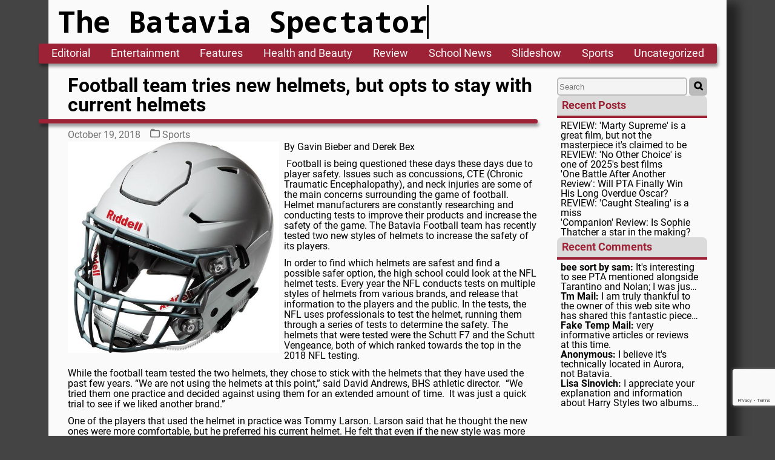

--- FILE ---
content_type: text/html; charset=UTF-8
request_url: https://spectator.bps101.net/archives/8078
body_size: 10955
content:

<!doctype html>
<html lang="en-US"      theme=""
       >
    <head>
        <meta name="viewport"    content="width=device-width, initial-scale=1" />
        <meta name="description" content="Batavia High School's News Paper" />

        <meta name="theme-color" content="#9D2235" >

        <link rel="icon"             sizes="any"            href="https://spectator.bps101.net/wp-content/themes/New_Spectator/assets/favicon-bhs-light.ico" />
        <link rel="icon"             type ="images/svg+xml" href="https://spectator.bps101.net/wp-content/themes/New_Spectator/assets/favicon-bhs-light.svg" />
        <link rel="apple-touch-icon"                        href="https://spectator.bps101.net/wp-content/themes/New_Spectator/assets/favicon-bhs-apple.png" />

        
<meta property="og:site_name" content="https://spectator.bps101.net" >
<meta name="twitter:card"     content="summary" />



    <meta property="og:type"              content="article" />
    <meta property="article:publish_time" content="2018-10-19T11:54:53-05:00" />

    <meta property="og:title"       content="Football team tries new helmets, but opts to stay with current helmets"  />
    <meta property="og:url"         content="https://spectator.bps101.net/archives/8078"  />
    <meta property="og:description" content="By Gavin Bieber and Derek Bex  Football is being questioned these days these days due to player safety. Issues such as concussions, CTE (Chronic Traumatic Encephalopathy), and neck injuries are some of the main concerns surrounding the game of football. Helmet manufacturers are constantly researching and conducting tests to improve their products and increase the [&hellip;]"/>

            <meta property="og:image" content="https://spectator.bps101.net/wp-content/uploads/2018/10/News-Article-Image.jpeg" />

    
    <meta property="og:image:width"  content="150" />
    <meta property="og:image:height" content="150" />




        <title>
            The Batavia Spectator
        </title>

        <meta name='robots' content='max-image-preview:large' />
<link rel="alternate" type="application/rss+xml" title="Spectator &raquo; Football team tries new helmets, but opts to stay with current helmets Comments Feed" href="https://spectator.bps101.net/archives/8078/feed" />
<link rel="alternate" title="oEmbed (JSON)" type="application/json+oembed" href="https://spectator.bps101.net/wp-json/oembed/1.0/embed?url=https%3A%2F%2Fspectator.bps101.net%2Farchives%2F8078" />
<link rel="alternate" title="oEmbed (XML)" type="text/xml+oembed" href="https://spectator.bps101.net/wp-json/oembed/1.0/embed?url=https%3A%2F%2Fspectator.bps101.net%2Farchives%2F8078&#038;format=xml" />
<style id='wp-img-auto-sizes-contain-inline-css' type='text/css'>
img:is([sizes=auto i],[sizes^="auto," i]){contain-intrinsic-size:3000px 1500px}
/*# sourceURL=wp-img-auto-sizes-contain-inline-css */
</style>
<style id='wp-block-library-inline-css' type='text/css'>
:root{--wp-block-synced-color:#7a00df;--wp-block-synced-color--rgb:122,0,223;--wp-bound-block-color:var(--wp-block-synced-color);--wp-editor-canvas-background:#ddd;--wp-admin-theme-color:#007cba;--wp-admin-theme-color--rgb:0,124,186;--wp-admin-theme-color-darker-10:#006ba1;--wp-admin-theme-color-darker-10--rgb:0,107,160.5;--wp-admin-theme-color-darker-20:#005a87;--wp-admin-theme-color-darker-20--rgb:0,90,135;--wp-admin-border-width-focus:2px}@media (min-resolution:192dpi){:root{--wp-admin-border-width-focus:1.5px}}.wp-element-button{cursor:pointer}:root .has-very-light-gray-background-color{background-color:#eee}:root .has-very-dark-gray-background-color{background-color:#313131}:root .has-very-light-gray-color{color:#eee}:root .has-very-dark-gray-color{color:#313131}:root .has-vivid-green-cyan-to-vivid-cyan-blue-gradient-background{background:linear-gradient(135deg,#00d084,#0693e3)}:root .has-purple-crush-gradient-background{background:linear-gradient(135deg,#34e2e4,#4721fb 50%,#ab1dfe)}:root .has-hazy-dawn-gradient-background{background:linear-gradient(135deg,#faaca8,#dad0ec)}:root .has-subdued-olive-gradient-background{background:linear-gradient(135deg,#fafae1,#67a671)}:root .has-atomic-cream-gradient-background{background:linear-gradient(135deg,#fdd79a,#004a59)}:root .has-nightshade-gradient-background{background:linear-gradient(135deg,#330968,#31cdcf)}:root .has-midnight-gradient-background{background:linear-gradient(135deg,#020381,#2874fc)}:root{--wp--preset--font-size--normal:16px;--wp--preset--font-size--huge:42px}.has-regular-font-size{font-size:1em}.has-larger-font-size{font-size:2.625em}.has-normal-font-size{font-size:var(--wp--preset--font-size--normal)}.has-huge-font-size{font-size:var(--wp--preset--font-size--huge)}.has-text-align-center{text-align:center}.has-text-align-left{text-align:left}.has-text-align-right{text-align:right}.has-fit-text{white-space:nowrap!important}#end-resizable-editor-section{display:none}.aligncenter{clear:both}.items-justified-left{justify-content:flex-start}.items-justified-center{justify-content:center}.items-justified-right{justify-content:flex-end}.items-justified-space-between{justify-content:space-between}.screen-reader-text{border:0;clip-path:inset(50%);height:1px;margin:-1px;overflow:hidden;padding:0;position:absolute;width:1px;word-wrap:normal!important}.screen-reader-text:focus{background-color:#ddd;clip-path:none;color:#444;display:block;font-size:1em;height:auto;left:5px;line-height:normal;padding:15px 23px 14px;text-decoration:none;top:5px;width:auto;z-index:100000}html :where(.has-border-color){border-style:solid}html :where([style*=border-top-color]){border-top-style:solid}html :where([style*=border-right-color]){border-right-style:solid}html :where([style*=border-bottom-color]){border-bottom-style:solid}html :where([style*=border-left-color]){border-left-style:solid}html :where([style*=border-width]){border-style:solid}html :where([style*=border-top-width]){border-top-style:solid}html :where([style*=border-right-width]){border-right-style:solid}html :where([style*=border-bottom-width]){border-bottom-style:solid}html :where([style*=border-left-width]){border-left-style:solid}html :where(img[class*=wp-image-]){height:auto;max-width:100%}:where(figure){margin:0 0 1em}html :where(.is-position-sticky){--wp-admin--admin-bar--position-offset:var(--wp-admin--admin-bar--height,0px)}@media screen and (max-width:600px){html :where(.is-position-sticky){--wp-admin--admin-bar--position-offset:0px}}

/*# sourceURL=wp-block-library-inline-css */
</style><style id='global-styles-inline-css' type='text/css'>
:root{--wp--preset--aspect-ratio--square: 1;--wp--preset--aspect-ratio--4-3: 4/3;--wp--preset--aspect-ratio--3-4: 3/4;--wp--preset--aspect-ratio--3-2: 3/2;--wp--preset--aspect-ratio--2-3: 2/3;--wp--preset--aspect-ratio--16-9: 16/9;--wp--preset--aspect-ratio--9-16: 9/16;--wp--preset--gradient--vivid-cyan-blue-to-vivid-purple: linear-gradient(135deg,rgb(6,147,227) 0%,rgb(155,81,224) 100%);--wp--preset--gradient--light-green-cyan-to-vivid-green-cyan: linear-gradient(135deg,rgb(122,220,180) 0%,rgb(0,208,130) 100%);--wp--preset--gradient--luminous-vivid-amber-to-luminous-vivid-orange: linear-gradient(135deg,rgb(252,185,0) 0%,rgb(255,105,0) 100%);--wp--preset--gradient--luminous-vivid-orange-to-vivid-red: linear-gradient(135deg,rgb(255,105,0) 0%,rgb(207,46,46) 100%);--wp--preset--gradient--very-light-gray-to-cyan-bluish-gray: linear-gradient(135deg,rgb(238,238,238) 0%,rgb(169,184,195) 100%);--wp--preset--gradient--cool-to-warm-spectrum: linear-gradient(135deg,rgb(74,234,220) 0%,rgb(151,120,209) 20%,rgb(207,42,186) 40%,rgb(238,44,130) 60%,rgb(251,105,98) 80%,rgb(254,248,76) 100%);--wp--preset--gradient--blush-light-purple: linear-gradient(135deg,rgb(255,206,236) 0%,rgb(152,150,240) 100%);--wp--preset--gradient--blush-bordeaux: linear-gradient(135deg,rgb(254,205,165) 0%,rgb(254,45,45) 50%,rgb(107,0,62) 100%);--wp--preset--gradient--luminous-dusk: linear-gradient(135deg,rgb(255,203,112) 0%,rgb(199,81,192) 50%,rgb(65,88,208) 100%);--wp--preset--gradient--pale-ocean: linear-gradient(135deg,rgb(255,245,203) 0%,rgb(182,227,212) 50%,rgb(51,167,181) 100%);--wp--preset--gradient--electric-grass: linear-gradient(135deg,rgb(202,248,128) 0%,rgb(113,206,126) 100%);--wp--preset--gradient--midnight: linear-gradient(135deg,rgb(2,3,129) 0%,rgb(40,116,252) 100%);--wp--preset--font-size--small: 13px;--wp--preset--font-size--medium: 20px;--wp--preset--font-size--large: 36px;--wp--preset--font-size--x-large: 42px;--wp--preset--spacing--20: 0.44rem;--wp--preset--spacing--30: 0.67rem;--wp--preset--spacing--40: 1rem;--wp--preset--spacing--50: 1.5rem;--wp--preset--spacing--60: 2.25rem;--wp--preset--spacing--70: 3.38rem;--wp--preset--spacing--80: 5.06rem;--wp--preset--shadow--natural: 6px 6px 9px rgba(0, 0, 0, 0.2);--wp--preset--shadow--deep: 12px 12px 50px rgba(0, 0, 0, 0.4);--wp--preset--shadow--sharp: 6px 6px 0px rgba(0, 0, 0, 0.2);--wp--preset--shadow--outlined: 6px 6px 0px -3px rgb(255, 255, 255), 6px 6px rgb(0, 0, 0);--wp--preset--shadow--crisp: 6px 6px 0px rgb(0, 0, 0);}:where(.is-layout-flex){gap: 0.5em;}:where(.is-layout-grid){gap: 0.5em;}body .is-layout-flex{display: flex;}.is-layout-flex{flex-wrap: wrap;align-items: center;}.is-layout-flex > :is(*, div){margin: 0;}body .is-layout-grid{display: grid;}.is-layout-grid > :is(*, div){margin: 0;}:where(.wp-block-columns.is-layout-flex){gap: 2em;}:where(.wp-block-columns.is-layout-grid){gap: 2em;}:where(.wp-block-post-template.is-layout-flex){gap: 1.25em;}:where(.wp-block-post-template.is-layout-grid){gap: 1.25em;}.has-vivid-cyan-blue-to-vivid-purple-gradient-background{background: var(--wp--preset--gradient--vivid-cyan-blue-to-vivid-purple) !important;}.has-light-green-cyan-to-vivid-green-cyan-gradient-background{background: var(--wp--preset--gradient--light-green-cyan-to-vivid-green-cyan) !important;}.has-luminous-vivid-amber-to-luminous-vivid-orange-gradient-background{background: var(--wp--preset--gradient--luminous-vivid-amber-to-luminous-vivid-orange) !important;}.has-luminous-vivid-orange-to-vivid-red-gradient-background{background: var(--wp--preset--gradient--luminous-vivid-orange-to-vivid-red) !important;}.has-very-light-gray-to-cyan-bluish-gray-gradient-background{background: var(--wp--preset--gradient--very-light-gray-to-cyan-bluish-gray) !important;}.has-cool-to-warm-spectrum-gradient-background{background: var(--wp--preset--gradient--cool-to-warm-spectrum) !important;}.has-blush-light-purple-gradient-background{background: var(--wp--preset--gradient--blush-light-purple) !important;}.has-blush-bordeaux-gradient-background{background: var(--wp--preset--gradient--blush-bordeaux) !important;}.has-luminous-dusk-gradient-background{background: var(--wp--preset--gradient--luminous-dusk) !important;}.has-pale-ocean-gradient-background{background: var(--wp--preset--gradient--pale-ocean) !important;}.has-electric-grass-gradient-background{background: var(--wp--preset--gradient--electric-grass) !important;}.has-midnight-gradient-background{background: var(--wp--preset--gradient--midnight) !important;}.has-small-font-size{font-size: var(--wp--preset--font-size--small) !important;}.has-medium-font-size{font-size: var(--wp--preset--font-size--medium) !important;}.has-large-font-size{font-size: var(--wp--preset--font-size--large) !important;}.has-x-large-font-size{font-size: var(--wp--preset--font-size--x-large) !important;}
/*# sourceURL=global-styles-inline-css */
</style>

<style id='classic-theme-styles-inline-css' type='text/css'>
/*! This file is auto-generated */
.wp-block-button__link{color:#fff;background-color:#32373c;border-radius:9999px;box-shadow:none;text-decoration:none;padding:calc(.667em + 2px) calc(1.333em + 2px);font-size:1.125em}.wp-block-file__button{background:#32373c;color:#fff;text-decoration:none}
/*# sourceURL=/wp-includes/css/classic-themes.min.css */
</style>
<link rel="https://api.w.org/" href="https://spectator.bps101.net/wp-json/" /><link rel="alternate" title="JSON" type="application/json" href="https://spectator.bps101.net/wp-json/wp/v2/posts/8078" /><link rel="EditURI" type="application/rsd+xml" title="RSD" href="https://spectator.bps101.net/xmlrpc.php?rsd" />
<meta name="generator" content="WordPress 6.9" />
<link rel="canonical" href="https://spectator.bps101.net/archives/8078" />
<link rel='shortlink' href='https://spectator.bps101.net/?p=8078' />

        <link rel="preload" href="https://spectator.bps101.net/wp-content/themes/New_Spectator/style.css?1743435885" as="style" >
        <link rel="preload" href="https://spectator.bps101.net/wp-content/themes/New_Spectator/css/fonts.css?1743435885" as="style" >
        <link rel="preload" href="https://spectator.bps101.net/wp-content/themes/New_Spectator/css/dark-mode.css?1743435885" as="style" >

        <link rel="stylesheet" href="https://spectator.bps101.net/wp-content/themes/New_Spectator/css/fonts.css?1743435885" >
        <link rel="stylesheet" href="https://spectator.bps101.net/wp-content/themes/New_Spectator/css/reset.css?1743435885" >
        <link rel="stylesheet" href="https://spectator.bps101.net/wp-content/themes/New_Spectator/css/dark-mode.css?1743435885" >
        <link rel="stylesheet" href="https://spectator.bps101.net/wp-content/themes/New_Spectator/style.css?1743435885" >
        <link rel="stylesheet" href="https://spectator.bps101.net/wp-content/themes/New_Spectator/css/tablet.css?1743435885" media="screen and (max-width: 1150px) and (min-width: 786px)" >
        <link rel="stylesheet" href="https://spectator.bps101.net/wp-content/themes/New_Spectator/css/mobile.css?1743435885" media="screen and (max-width: 785px)" >
        <link rel="stylesheet" href="https://spectator.bps101.net/wp-content/themes/New_Spectator/css/reduced-motion.css?1743435885" media="(prefers-reduced-motion)" >
        <link rel="stylesheet" href="https://spectator.bps101.net/wp-content/themes/New_Spectator/css/print.css?1743435885" media="print" >

        
        <!-- Global site tag (gtag.js) - Google Analytics -->
        <script async src="https://www.googletagmanager.com/gtag/js?id=UA-710002-11" ></script>
        <script>
            window.dataLayer = window.dataLayer || [];
            function gtag(){dataLayer.push(arguments);}
            gtag('js', new Date());

            gtag('config', 'UA-710002-11');
        </script>

        <script src="https://www.google.com/recaptcha/api.js" ></script>


    </head>
    <body class="wp-singular post-template-default single single-post postid-8078 single-format-standard wp-theme-New_Spectator" >
          
        <a id='skip-nav' class='screenreader-text' href='#main_tag' >
            Skip Navigation or Skip to Content
        </a>

        <header class="web_header" aria-label="site" >
            <div class="web_title" >
                <h1>
                    <a href="/" >
                        The Batavia Spectator
                    </a>
                </h1>
            </div>
            <div class="web_title_menu"
                 tabindex="0"
                 name="Menu Button"
                 role="button"
                 aria-label="Menu Button"
                 aria-controls="web_nav"
                 aria-haspopup="menu" >

                    <svg width="24"
                         height="22"
                         viewBox="0 0 24 22"
                         fill="none"
                         xmlns="http://www.w3.org/2000/svg"
                         focusable="false" >

                        <path d="M2 6C2 5.44772 2.44772 5 3 5H21C21.5523 5 22 5.44772 22 6C22 6.55228 21.5523 7 21 7H3C2.44772 7 2 6.55228 2 6Z"
                              fill="white" />

                        <path d="M2 12.0322C2 11.4799 2.44772 11.0322 3 11.0322H21C21.5523 11.0322 22 11.4799 22 12.0322C22 12.5845 21.5523 13.0322 21 13.0322H3C2.44772 13.0322 2 12.5845 2 12.0322Z"
                              fill="white" />

                        <path d="M3 17.0645C2.44772 17.0645 2 17.5122 2 18.0645C2 18.6167 2.44772 19.0645 3 19.0645H21C21.5523 19.0645 22 18.6167 22 18.0645C22 17.5122 21.5523 17.0645 21 17.0645H3Z"
                              fill="white"/>
                    </svg>
                </div>
            
<nav class="web_nav" id="web_nav" aria-label="site" >
    <a href ='https://spectator.bps101.net/archives/category/editorial'>Editorial</a><a href ='https://spectator.bps101.net/archives/category/entertainment'>Entertainment</a><a href ='https://spectator.bps101.net/archives/category/features'>Features</a><a href ='https://spectator.bps101.net/archives/category/health-and-beauty'>Health and Beauty</a><a href ='https://spectator.bps101.net/archives/category/review'>Review</a><a href ='https://spectator.bps101.net/archives/category/schoolnews'>School News</a><a href ='https://spectator.bps101.net/archives/category/slideshow'>Slideshow</a><a href ='https://spectator.bps101.net/archives/category/sports'>Sports</a><a href ='https://spectator.bps101.net/archives/category/uncategorized'>Uncategorized</a></nav>        </header>

<link rel="stylesheet" href="https://spectator.bps101.net/wp-content/themes/New_Spectator/css/template-parts/post/post.css?1743435885" >
<link rel="stylesheet" href="https://spectator.bps101.net/wp-content/themes/New_Spectator/css/template-parts/post/post-tablet.css?1743435885" media="screen and (max-width: 1150px) and (min-width: 786px)" >
<link rel="stylesheet" href="https://spectator.bps101.net/wp-content/themes/New_Spectator/css/template-parts/post/post-mobile.css?1743435885" media="screen and (max-width: 785px)" >
<link rel="stylesheet" href="https://spectator.bps101.net/wp-content/themes/New_Spectator/css/template-parts/post/post-print.css?1743435885" media="print" >


<main aria-labelledby="main_title" id="main_tag" >
    
<a id='skip-sidebar' class='screenreader-text' href='#after_sidebar' >
    Skip to Article or Skip Sidebar
</a>
<aside class="sidebar" role="region" aria-label="sidebar" >
    <form action="/"
      method="get"
      class="searchBar"
      role="search"
      aria-label="Sitewide" >

    <input type="search"
           name="s"
           id="search"
           placeholder="Search"
           value=""
           aria-label="Search The Site"
           autocomplete="on" />

    <button type="submit"
            name="Submit Search"
            aria-label="Submit Search"
            title="Submit Search" >

        <svg width="34"
             height="34"
             viewBox="0 0 25 25"
             fill="none"
             xmlns="http://www.w3.org/2000/svg"
             focusable="false" >

            <path fill-rule="evenodd"
                  clip-rule="evenodd"
                  d="M18.319 14.4326C20.7628 11.2941 20.542 6.75347 17.6569 3.86829C14.5327 0.744098 9.46734 0.744098 6.34315 3.86829C3.21895 6.99249 3.21895 12.0578 6.34315 15.182C9.22833 18.0672 13.769 18.2879 16.9075 15.8442C16.921 15.8595 16.9351 15.8745 16.9497 15.8891L21.1924 20.1317C21.5829 20.5223 22.2161 20.5223 22.6066 20.1317C22.9971 19.7412 22.9971 19.1081 22.6066 18.7175L18.364 14.4749C18.3493 14.4603 18.3343 14.4462 18.319 14.4326ZM16.2426 5.28251C18.5858 7.62565 18.5858 11.4246 16.2426 13.7678C13.8995 16.1109 10.1005 16.1109 7.75736 13.7678C5.41421 11.4246 5.41421 7.62565 7.75736 5.28251C10.1005 2.93936 13.8995 2.93936 16.2426 5.28251Z"
                  fill="currentColor"
                  stroke="currentColor"
                  stroke-width="2" />

        </svg>
    </button>
</form>
    <div class="sideBar-card" role="region" aria-labelledby="recentPosts" >
        <div class="sideBar-card-header" id="recentPosts" >
            Recent Posts
        </div>
        <div class="sideBar-card-body" >
            <a href='https://spectator.bps101.net/archives/12039' title='REVIEW: 'Marty Supreme' is a great film, but not the masterpiece it's claimed to be'>
                            <p>REVIEW: 'Marty Supreme' is a great film, but not the masterpiece it's claimed to be</p>
                        </a><a href='https://spectator.bps101.net/archives/12036' title='REVIEW: 'No Other Choice' is one of 2025's best films'>
                            <p>REVIEW: 'No Other Choice' is one of 2025's best films</p>
                        </a><a href='https://spectator.bps101.net/archives/12029' title=''One Battle After Another Review': Will PTA Finally Win His Long Overdue Oscar?'>
                            <p>'One Battle After Another Review': Will PTA Finally Win His Long Overdue Oscar?</p>
                        </a><a href='https://spectator.bps101.net/archives/12024' title='REVIEW: 'Caught Stealing' is a miss'>
                            <p>REVIEW: 'Caught Stealing' is a miss</p>
                        </a><a href='https://spectator.bps101.net/archives/12010' title=''Companion' Review: Is Sophie Thatcher a star in the making?'>
                            <p>'Companion' Review: Is Sophie Thatcher a star in the making?</p>
                        </a>        </div>
    </div>

    <div class="sideBar-card" role="region" aria-labelledby="recentComments" >
        <div class="sideBar-card-header" id="recentComments" >
            Recent Comments
        </div>
        <div class="sideBar-card-body"  >
            <a href="https://spectator.bps101.net/archives/12029/comment-page-1#comment-4979" title="It's interesting to see PTA mentioned alongside Tarantino and Nolan; I was just reading about similar generational comparisons on https://tinyfun.io/game/bee-sort-by-sam, which had some insightful analysis. Hopefully, this is the year he finally gets recognized.">
                              <span class="sidebar_bold">bee sort by sam:</span>
                              It's interesting to see PTA mentioned alongside Tarantino and Nolan; I was just reading about similar generational comparisons on https://tinyfun.io/game/bee-sort-by-sam, which had some insightful analysis. Hopefully, this is the year he finally gets recognized.</a><a href="https://spectator.bps101.net/archives/11074/comment-page-1#comment-4969" title="I am truly thankful to the owner of this web site who has shared this fantastic piece of writing at at this place.">
                              <span class="sidebar_bold">Tm Mail:</span>
                              I am truly thankful to the owner of this web site who has shared this fantastic piece of writing at at this place.</a><a href="https://spectator.bps101.net/archives/11074/comment-page-1#comment-4968" title="very informative articles or reviews at this time.">
                              <span class="sidebar_bold">Fake Temp Mail:</span>
                              very informative articles or reviews at this time.</a><a href="https://spectator.bps101.net/archives/10386/comment-page-1#comment-4937" title="I believe it's technically located in Aurora, not Batavia.">
                              <span class="sidebar_bold">Anonymous:</span>
                              I believe it's technically located in Aurora, not Batavia.</a><a href="https://spectator.bps101.net/archives/10098/comment-page-1#comment-4794" title="I appreciate your explanation and information about Harry Styles two albums and the songs from both.  I am more familiar with his second album and will need to further my knowledge with the other album and songs.  Thank you for your article, as this is helpful as I listen to more Harry Styles’ songs.">
                              <span class="sidebar_bold">Lisa Sinovich:</span>
                              I appreciate your explanation and information about Harry Styles two albums and the songs from both.  I am more familiar with his second album and will need to further my knowledge with the other album and songs.  Thank you for your article, as this is helpful as I listen to more Harry Styles’ songs.</a>        </div>
    </div>
</aside>
    <div class="add_gap" id="after_sidebar" >

            <a id='skip-main' class='screenreader-text' href='#comments' >
            Skip to Comments or Skip Article
        </a>
    
        <header class="page_header">
            <h1 class="page_title" id="main_title">Football team tries new helmets, but opts to stay with current helmets</h1>            <hr class="page_title_bar" />
            <section class="sub_heading" >
                <span>
                    <time datetime="2018-10-19T11:54:53-05:00" >
                        October 19, 2018                    </time>
                </span>
                                    <span class="cat_and_tag" >
                        <span>
                            <svg width="24"
                                 height="24"
                                 viewBox="0 0 24 24"
                                 fill="none"
                                 xmlns="http://www.w3.org/2000/svg"
                                 role="img"
                                 focusable="false"
                                 aria-label="Categories" >

                                <path fill-rule="evenodd"
                                      clip-rule="evenodd"
                                      d="M4 1.5C2.89543 1.5 2 2.39543 2 3.5V4.5C2 4.55666 2.00236 4.61278 2.00698 4.66825C0.838141 5.07811 0 6.19118 0 7.5V19.5C0 21.1569 1.34315 22.5 3 22.5H21C22.6569 22.5 24 21.1569 24 19.5V7.5C24 5.84315 22.6569 4.5 21 4.5H11.874C11.4299 2.77477 9.86384 1.5 8 1.5H4ZM9.73244 4.5C9.38663 3.9022 8.74028 3.5 8 3.5H4V4.5H9.73244ZM3 6.5C2.44772 6.5 2 6.94772 2 7.5V19.5C2 20.0523 2.44772 20.5 3 20.5H21C21.5523 20.5 22 20.0523 22 19.5V7.5C22 6.94772 21.5523 6.5 21 6.5H3Z"
                                      fill="currentColor"
                                      stroke="currentColor"
                                      stroke-width="0.5" />

                            </svg>
                        </span>
                        <a href="https://spectator.bps101.net/archives/category/sports" rel="category tag">Sports</a>                    </span>
                            </section>
        </header>

        <article>
            <section class="main_content">
                                                        <img class="featured_image"
                         width="150"
                         height="150"
                         src="https://spectator.bps101.net/wp-content/uploads/2018/10/News-Article-Image.jpeg"
                         alt="Football team tries new helmets, but opts to stay with current helmets" />

                <p>By Gavin Bieber and Derek Bex</p>
<p><span style="font-weight: 400;"> Football is being questioned these days these days due to player safety. Issues such as concussions, CTE (Chronic Traumatic Encephalopathy), and neck injuries are some of the main concerns surrounding the game of football. Helmet manufacturers are constantly researching and conducting tests to improve their products and increase the safety of the game. The Batavia Football team has recently tested two new styles of helmets to increase the safety of its players. </span></p>
<p><span style="font-weight: 400;">In order to find which helmets are safest and find a possible safer option, the high school could look at the NFL helmet tests. Every year the NFL conducts tests on multiple styles of helmets from various brands, and release that information to the players and the public. In the tests, the NFL uses professionals to test the helmet, running them through a series of tests to determine the safety. The helmets that were tested were the Schutt F7 and the Schutt Vengeance, both of which ranked towards the top in the 2018 NFL testing. </span></p>
<p><span style="font-weight: 400;">While the football team tested the two helmets, they chose to stick with the helmets that they have used the past few years. </span><span style="font-weight: 400;">“We are not using the helmets at this point,” said David Andrews, BHS athletic director.  “We tried them one practice and decided against using them for an extended amount of time.  It was just a quick trial to see if we liked another brand.” </span></p>
<p><span style="font-weight: 400;">One of the players that used the helmet in practice was Tommy Larson. Larson said that he thought the new ones were more comfortable, but he preferred his current helmet. He felt that even if the new style was more comfortable, he liked the look and felt more protected in his current helmet.  </span></p>
<p><span style="font-weight: 400;">The football team uses the Riddell Speed and the Riddell Speedflex. Both helmets are ranked in the top tier of the NFL’s testing. Many NFL and college players choose these helmets and they are the most popular. According to the Chicago Tribune, 60 percent of NFL players wear Riddell helmets compared to the 37 percent that wear Schutt helmets.</span></p>
            </section>

                    </article>

        
    <link rel="stylesheet" href="https://spectator.bps101.net/wp-content/themes/New_Spectator/css/template-parts/comments/comments.css?1743435885" >
    <link rel="stylesheet" href="https://spectator.bps101.net/wp-content/themes/New_Spectator/css/template-parts/comments/comments-mobile.css?1743435885" media="screen and (max-width: 785px)" >
    <link rel="stylesheet" href="https://spectator.bps101.net/wp-content/themes/New_Spectator/css/template-parts/comments/comments-print.css?1743435885" media="print" >

    <footer class="comments" aria-label="Comment Section" id="comments">

        <form class="comment_form"
              id="comment_form"
              action="https://spectator.bps101.net/wp-comments-post.php"
              method="post"
              role="form"
              aria-label="Comment Form"
              aria-describedby="comment_form_warning" >

                            <div>
                    <label for="author">
                        Name*
                    </label>

                    <input type="text"
                           name="author"
                           id="author"
                           required
                           oninvalid="this.setCustomValidity('Enter Your Name Here')"
                           oninput="this.setCustomValidity('')"
                           aria-required='true'
                           autocomplete="name" />

                </div>
                <div>
                    <label for="email">
                        Email*
                    </label>
                    <input type="email"
                           name="email"
                           id="email"
                           required
                           oninvalid="this.setCustomValidity('Enter Your Email Here')"
                           oninput="this.setCustomValidity('')"
                           aria-required='true'
                           autocomplete="email" />

                </div>
            
            <div>
                <label for="comment">
                    Comment*
                </label>
                <textarea id="comment"
                          name="comment"
                          required
                          oninvalid="this.setCustomValidity('Enter Your Comment Here')"
                          oninput="this.setCustomValidity('')"
                          aria-required='true'
                          autocomplete="off" ></textarea>
            </div>

            <input type="hidden"
                   name="comment_post_ID"
                   value="8078"
                   id="comment_post_ID" >

            <input type="hidden"
                   name="comment_parent"
                   id="comment_parent"
                   value="0" >


            <button class="g-recaptcha"
                    data-sitekey="6LfRjGoeAAAAABilsBPy8sUeEeFGzKygj4nwc-om"
                    data-callback='onSubmit'
                    data-action='submit' >
                Submit
            </button>
            <!-- <input type="submit" value="Submit Comment"> -->
            <small id="comment_form_warning" >
                Comments will have to be appoved before being posted
            </small>

        </form>
            </footer>
    <script>
        function onSubmit(token) {
            document.getElementById("comment_form").submit();
        }
    </script>
    </div>

</main>


        <footer class="web_footer" aria-label="site" >
            <span>
                2026                Batavia High School
            </span>
            <span>
                Our site uses cookies
                <span class="emoji">
                    🍪
                </span>
            </span>

            <div class="darkModeToggle" >
                <p id="darkModeToggleLabel" >
                    Dark Mode Toggle
                </p>
                <div class="darkModeSelector" role="radiogroup" aria-labelledby="darkModeToggleLabel" >

                    <input type="radio"
                           name="darkMode"
                           id="light"
                           tabindex='-1'                           focusable="true" />

                    <label for="light"
                           tabindex="-1"
                           role="radio" >
                        Light
                    </label>

                    <input type="radio"
                           name="darkMode"
                           id="default"
                           checked='checked' tabindex='0'                           focusable="true" />

                    <label for="default"
                           tabindex="-1"
                           role="radio" >
                        Default
                    </label>

                    <input type="radio"
                           name="darkMode"
                           id="dark"
                           tabindex='-1'                           focusable="true" />

                    <label for="dark"
                           tabindex="-1"
                           role="radio" >
                        Dark
                    </label>
                </div>
            </div>
        </footer>

        <script type="speculationrules">
{"prefetch":[{"source":"document","where":{"and":[{"href_matches":"/*"},{"not":{"href_matches":["/wp-*.php","/wp-admin/*","/wp-content/uploads/*","/wp-content/*","/wp-content/plugins/*","/wp-content/themes/New_Spectator/*","/*\\?(.+)"]}},{"not":{"selector_matches":"a[rel~=\"nofollow\"]"}},{"not":{"selector_matches":".no-prefetch, .no-prefetch a"}}]},"eagerness":"conservative"}]}
</script>
<script type="text/javascript" src="https://spectator.bps101.net/wp-includes/js/jquery/jquery.min.js?ver=3.7.1" id="jquery-core-js"></script>
<script type="text/javascript" src="https://spectator.bps101.net/wp-includes/js/jquery/jquery-migrate.min.js?ver=3.4.1" id="jquery-migrate-js"></script>
<script type="text/javascript" src="https://spectator.bps101.net/wp-content/themes/New_Spectator/js/main.js?ver=1743435885" id="main-js"></script>
<script type="text/javascript" src="https://spectator.bps101.net/wp-includes/js/underscore.min.js?ver=1.13.7" id="underscore-js"></script>
<script type="text/javascript" src="https://spectator.bps101.net/wp-includes/js/backbone.min.js?ver=1.6.0" id="backbone-js"></script>
<script type="text/javascript" id="wp-api-request-js-extra">
/* <![CDATA[ */
var wpApiSettings = {"root":"https://spectator.bps101.net/wp-json/","nonce":"a203834d27","versionString":"wp/v2/"};
//# sourceURL=wp-api-request-js-extra
/* ]]> */
</script>
<script type="text/javascript" src="https://spectator.bps101.net/wp-includes/js/api-request.min.js?ver=6.9" id="wp-api-request-js"></script>
<script type="text/javascript" id="wp-api-js-extra">
/* <![CDATA[ */
var wpApiSettings = {"root":"https://spectator.bps101.net/wp-json/","nonce":"a203834d27"};
//# sourceURL=wp-api-js-extra
/* ]]> */
</script>
<script type="text/javascript" src="https://spectator.bps101.net/wp-includes/js/wp-api.min.js?ver=6.9" id="wp-api-js"></script>

        <script>
            let emojiList = ['😄','😃','😀','😊','☺','😉','😍','😘','😚','😗','😙','😜','😝','😛','😳','😁','😔','😌','😒','😞','😣','😢','😂','😭','😪','😥','😰','😅','😓','😩','😫','😨','😱','😠','😡','😤','😖','😆','😋','😷','😎','😴','😵','😲','😟','😦','😧','😈','👿','😮','😬','😐','😕','😯','😶','😇','😏','😑','👲','👳','👮','👷','💂','👶','👦','👧','👨','👩','👴','👵','👱','👼','👸','😺','😸','😻','😽','😼','🙀','😿','😹','😾','👹','👺','🙈','🙉','🙊','💀','👽','🔥','✨','🌟','💫','💥','💢','💦','💧','💤','💨','👂','👀','👃','🙌','🙏','👏','💪','🚶','🏃','💃','👫','👪','👬','👭','💏','💑','🙆','🙅','💁','🙋','💆','💇','💅','👰','🙎','🙍','🙇','🎩','👑','👒','👟','👞','👡','👠','👢','👕','👔','👚','👗','🎽','👖','👘','💼','👜','👝','👛','👓','🎀','🌂','💄','💛','💙','💜','💚','❤','💔','💗','💓','💕','💖','💞','💘','💌','💍','💎','👤','👥','💬','👣','💭','🐶','🐺','🐱','🐭','🐹','🐰','🐸','🐯','🐨','🐻','🐷','🐽','🐮','🐗','🐵','🐒','🐴','🐑','🐘','🐼','🐧','🐦','🐤','🐥','🐣','🐔','🐍','🐢','🐛','🐝','🐜','🐞','🐌','🐙','🐚','🐠','🐟','🐬','🐳','🐋','🐄','🐏','🐀','🐃','🐅','🐇','🐉','🐎','🐐','🐓','🐕','🐖','🐁','🐂','🐲','🐡','🐊','🐫','🐪','🐆','🐈','🐩','🐾','💐','🌸','🌷','🍀','🌹','🌻','🌺','🍁','🍃','🍂','🌿','🌾','🍄','🌵','🌴','🌲','🌳','🌰','🌱','🌼','🌐','🌞','🌝','🌚','🌑','🌒','🌓','🌔','🌕','🌖','🌗','🌘','🌜','🌛','🌙','🌍','🌎','🌏','🌋','🌌','🌠','⭐','☀','⛅','☁','⚡','☔','❄','⛄','🌀','🌁','🌈','🌊','🎍','💝','🎎','🎒','🎓','🎏','🎆','🎇','🎐','🎑','🎃','👻','🎅','🎄','🎁','🎋','🎉','🎊','🎈','🎌','🔮','🎥','📷','📹','📼','💿','📀','💽','💾','💻','📱','☎','📞','📟','📠','📡','📺','📻','🔊','🔉','🔈','🔇','🔔','🔕','📢','📣','⏳','⌛','⏰','⌚','🔓','🔒','🔏','🔐','🔑','🔎','💡','🔦','🔆','🔅','🔌','🔋','🔍','🛁','🛀','🚿','🚽','🔧','🔩','💰','💴','💵','💷','💶','💳','💸','📲','📧','📥','📤','✉','📩','📨','📯','📫','📪','📬','📭','📮','📦','📝','📄','📃','📑','📊','📈','📉','📜','📋','📅','📆','📇','📁','📂','✂','📌','📎','✒','✏','📏','📐','📕','📗','📘','📙','📓','📔','📒','📚','📖','🔖','📛','🔬','🔭','📰','🎨','🎬','🎤','🎧','🎼','🎵','🎶','🎹','🎻','🎺','🎷','🎸','👾','🎮','🃏','🎴','🀄','🎲','🎯','🏈','🏀','⚽','⚾','🎾','🎱','🏉','🎳','⛳','🚵','🚴','🏁','🏇','🏆','🎿','🏂','🏊','🏄','🎣','☕','🍵','🍶','🍼','🍴','🍕','🍔','🍟','🍗','🍖','🍝','🍛','🍤','🍱','🍣','🍥','🍙','🍘','🍚','🍜','🍲','🍢','🍡','🍳','🍞','🍩','🍮','🍦','🍨','🍧','🎂','🍰','🍪','🍫','🍬','🍭','🍯','🍎','🍏','🍊','🍋','🍇','🍉','🍓','🍐','🍍','🍠','🍅','🏠','🏡','🏫','🏢','🏣','🏥','🏦','🏪','🏩','🏨','💒','⛪','🏬','🏤','🌇','🌆','🏯','🏰','⛺','🏭','🗼','🗾','🗻','🌄','🌅','🌃','🗽','🌉','🎠','🎡','⛲','🎢','🚢','⛵','🚤','🚣','⚓','🚀','✈','💺','🚁','🚂','🚊','🚉','🚞','🚆','🚄','🚅','🚈','🚇','🚝','🚋','🚃','🚎','🚌','🚍','🚙','🚘','🚗','🚕','🚖','🚛','🚚','🚨','🚓','🚔','🚒','🚑','🚐','🚲','🚡','🚟','🚠','🚜','💈','🚏','🎫','🚦','🚥','⚠','🚧','🔰','⛽','🏮','🎰','♨','🗿','🎪','🎭','📍','🚩','🚭','🚫','🔞','📵','🚯','🚱','🚳','🚷','🚸','⛔','➿','♻','♈','♉','♊','♋','♌','♍','♎','♏','♐','♑','♒','♓','⛎','💲','💯','🔗','➰','🔱'];
            document.querySelector(".emoji").addEventListener("click", () => {document.querySelector(".emoji").innerHTML = emojiList[Math.floor(Math.random() * emojiList.length)]})
        </script>

    </body>
</html>

--- FILE ---
content_type: text/html; charset=utf-8
request_url: https://www.google.com/recaptcha/api2/anchor?ar=1&k=6LfRjGoeAAAAABilsBPy8sUeEeFGzKygj4nwc-om&co=aHR0cHM6Ly9zcGVjdGF0b3IuYnBzMTAxLm5ldDo0NDM.&hl=en&v=PoyoqOPhxBO7pBk68S4YbpHZ&size=invisible&sa=submit&anchor-ms=20000&execute-ms=30000&cb=mq15ru181tx
body_size: 48675
content:
<!DOCTYPE HTML><html dir="ltr" lang="en"><head><meta http-equiv="Content-Type" content="text/html; charset=UTF-8">
<meta http-equiv="X-UA-Compatible" content="IE=edge">
<title>reCAPTCHA</title>
<style type="text/css">
/* cyrillic-ext */
@font-face {
  font-family: 'Roboto';
  font-style: normal;
  font-weight: 400;
  font-stretch: 100%;
  src: url(//fonts.gstatic.com/s/roboto/v48/KFO7CnqEu92Fr1ME7kSn66aGLdTylUAMa3GUBHMdazTgWw.woff2) format('woff2');
  unicode-range: U+0460-052F, U+1C80-1C8A, U+20B4, U+2DE0-2DFF, U+A640-A69F, U+FE2E-FE2F;
}
/* cyrillic */
@font-face {
  font-family: 'Roboto';
  font-style: normal;
  font-weight: 400;
  font-stretch: 100%;
  src: url(//fonts.gstatic.com/s/roboto/v48/KFO7CnqEu92Fr1ME7kSn66aGLdTylUAMa3iUBHMdazTgWw.woff2) format('woff2');
  unicode-range: U+0301, U+0400-045F, U+0490-0491, U+04B0-04B1, U+2116;
}
/* greek-ext */
@font-face {
  font-family: 'Roboto';
  font-style: normal;
  font-weight: 400;
  font-stretch: 100%;
  src: url(//fonts.gstatic.com/s/roboto/v48/KFO7CnqEu92Fr1ME7kSn66aGLdTylUAMa3CUBHMdazTgWw.woff2) format('woff2');
  unicode-range: U+1F00-1FFF;
}
/* greek */
@font-face {
  font-family: 'Roboto';
  font-style: normal;
  font-weight: 400;
  font-stretch: 100%;
  src: url(//fonts.gstatic.com/s/roboto/v48/KFO7CnqEu92Fr1ME7kSn66aGLdTylUAMa3-UBHMdazTgWw.woff2) format('woff2');
  unicode-range: U+0370-0377, U+037A-037F, U+0384-038A, U+038C, U+038E-03A1, U+03A3-03FF;
}
/* math */
@font-face {
  font-family: 'Roboto';
  font-style: normal;
  font-weight: 400;
  font-stretch: 100%;
  src: url(//fonts.gstatic.com/s/roboto/v48/KFO7CnqEu92Fr1ME7kSn66aGLdTylUAMawCUBHMdazTgWw.woff2) format('woff2');
  unicode-range: U+0302-0303, U+0305, U+0307-0308, U+0310, U+0312, U+0315, U+031A, U+0326-0327, U+032C, U+032F-0330, U+0332-0333, U+0338, U+033A, U+0346, U+034D, U+0391-03A1, U+03A3-03A9, U+03B1-03C9, U+03D1, U+03D5-03D6, U+03F0-03F1, U+03F4-03F5, U+2016-2017, U+2034-2038, U+203C, U+2040, U+2043, U+2047, U+2050, U+2057, U+205F, U+2070-2071, U+2074-208E, U+2090-209C, U+20D0-20DC, U+20E1, U+20E5-20EF, U+2100-2112, U+2114-2115, U+2117-2121, U+2123-214F, U+2190, U+2192, U+2194-21AE, U+21B0-21E5, U+21F1-21F2, U+21F4-2211, U+2213-2214, U+2216-22FF, U+2308-230B, U+2310, U+2319, U+231C-2321, U+2336-237A, U+237C, U+2395, U+239B-23B7, U+23D0, U+23DC-23E1, U+2474-2475, U+25AF, U+25B3, U+25B7, U+25BD, U+25C1, U+25CA, U+25CC, U+25FB, U+266D-266F, U+27C0-27FF, U+2900-2AFF, U+2B0E-2B11, U+2B30-2B4C, U+2BFE, U+3030, U+FF5B, U+FF5D, U+1D400-1D7FF, U+1EE00-1EEFF;
}
/* symbols */
@font-face {
  font-family: 'Roboto';
  font-style: normal;
  font-weight: 400;
  font-stretch: 100%;
  src: url(//fonts.gstatic.com/s/roboto/v48/KFO7CnqEu92Fr1ME7kSn66aGLdTylUAMaxKUBHMdazTgWw.woff2) format('woff2');
  unicode-range: U+0001-000C, U+000E-001F, U+007F-009F, U+20DD-20E0, U+20E2-20E4, U+2150-218F, U+2190, U+2192, U+2194-2199, U+21AF, U+21E6-21F0, U+21F3, U+2218-2219, U+2299, U+22C4-22C6, U+2300-243F, U+2440-244A, U+2460-24FF, U+25A0-27BF, U+2800-28FF, U+2921-2922, U+2981, U+29BF, U+29EB, U+2B00-2BFF, U+4DC0-4DFF, U+FFF9-FFFB, U+10140-1018E, U+10190-1019C, U+101A0, U+101D0-101FD, U+102E0-102FB, U+10E60-10E7E, U+1D2C0-1D2D3, U+1D2E0-1D37F, U+1F000-1F0FF, U+1F100-1F1AD, U+1F1E6-1F1FF, U+1F30D-1F30F, U+1F315, U+1F31C, U+1F31E, U+1F320-1F32C, U+1F336, U+1F378, U+1F37D, U+1F382, U+1F393-1F39F, U+1F3A7-1F3A8, U+1F3AC-1F3AF, U+1F3C2, U+1F3C4-1F3C6, U+1F3CA-1F3CE, U+1F3D4-1F3E0, U+1F3ED, U+1F3F1-1F3F3, U+1F3F5-1F3F7, U+1F408, U+1F415, U+1F41F, U+1F426, U+1F43F, U+1F441-1F442, U+1F444, U+1F446-1F449, U+1F44C-1F44E, U+1F453, U+1F46A, U+1F47D, U+1F4A3, U+1F4B0, U+1F4B3, U+1F4B9, U+1F4BB, U+1F4BF, U+1F4C8-1F4CB, U+1F4D6, U+1F4DA, U+1F4DF, U+1F4E3-1F4E6, U+1F4EA-1F4ED, U+1F4F7, U+1F4F9-1F4FB, U+1F4FD-1F4FE, U+1F503, U+1F507-1F50B, U+1F50D, U+1F512-1F513, U+1F53E-1F54A, U+1F54F-1F5FA, U+1F610, U+1F650-1F67F, U+1F687, U+1F68D, U+1F691, U+1F694, U+1F698, U+1F6AD, U+1F6B2, U+1F6B9-1F6BA, U+1F6BC, U+1F6C6-1F6CF, U+1F6D3-1F6D7, U+1F6E0-1F6EA, U+1F6F0-1F6F3, U+1F6F7-1F6FC, U+1F700-1F7FF, U+1F800-1F80B, U+1F810-1F847, U+1F850-1F859, U+1F860-1F887, U+1F890-1F8AD, U+1F8B0-1F8BB, U+1F8C0-1F8C1, U+1F900-1F90B, U+1F93B, U+1F946, U+1F984, U+1F996, U+1F9E9, U+1FA00-1FA6F, U+1FA70-1FA7C, U+1FA80-1FA89, U+1FA8F-1FAC6, U+1FACE-1FADC, U+1FADF-1FAE9, U+1FAF0-1FAF8, U+1FB00-1FBFF;
}
/* vietnamese */
@font-face {
  font-family: 'Roboto';
  font-style: normal;
  font-weight: 400;
  font-stretch: 100%;
  src: url(//fonts.gstatic.com/s/roboto/v48/KFO7CnqEu92Fr1ME7kSn66aGLdTylUAMa3OUBHMdazTgWw.woff2) format('woff2');
  unicode-range: U+0102-0103, U+0110-0111, U+0128-0129, U+0168-0169, U+01A0-01A1, U+01AF-01B0, U+0300-0301, U+0303-0304, U+0308-0309, U+0323, U+0329, U+1EA0-1EF9, U+20AB;
}
/* latin-ext */
@font-face {
  font-family: 'Roboto';
  font-style: normal;
  font-weight: 400;
  font-stretch: 100%;
  src: url(//fonts.gstatic.com/s/roboto/v48/KFO7CnqEu92Fr1ME7kSn66aGLdTylUAMa3KUBHMdazTgWw.woff2) format('woff2');
  unicode-range: U+0100-02BA, U+02BD-02C5, U+02C7-02CC, U+02CE-02D7, U+02DD-02FF, U+0304, U+0308, U+0329, U+1D00-1DBF, U+1E00-1E9F, U+1EF2-1EFF, U+2020, U+20A0-20AB, U+20AD-20C0, U+2113, U+2C60-2C7F, U+A720-A7FF;
}
/* latin */
@font-face {
  font-family: 'Roboto';
  font-style: normal;
  font-weight: 400;
  font-stretch: 100%;
  src: url(//fonts.gstatic.com/s/roboto/v48/KFO7CnqEu92Fr1ME7kSn66aGLdTylUAMa3yUBHMdazQ.woff2) format('woff2');
  unicode-range: U+0000-00FF, U+0131, U+0152-0153, U+02BB-02BC, U+02C6, U+02DA, U+02DC, U+0304, U+0308, U+0329, U+2000-206F, U+20AC, U+2122, U+2191, U+2193, U+2212, U+2215, U+FEFF, U+FFFD;
}
/* cyrillic-ext */
@font-face {
  font-family: 'Roboto';
  font-style: normal;
  font-weight: 500;
  font-stretch: 100%;
  src: url(//fonts.gstatic.com/s/roboto/v48/KFO7CnqEu92Fr1ME7kSn66aGLdTylUAMa3GUBHMdazTgWw.woff2) format('woff2');
  unicode-range: U+0460-052F, U+1C80-1C8A, U+20B4, U+2DE0-2DFF, U+A640-A69F, U+FE2E-FE2F;
}
/* cyrillic */
@font-face {
  font-family: 'Roboto';
  font-style: normal;
  font-weight: 500;
  font-stretch: 100%;
  src: url(//fonts.gstatic.com/s/roboto/v48/KFO7CnqEu92Fr1ME7kSn66aGLdTylUAMa3iUBHMdazTgWw.woff2) format('woff2');
  unicode-range: U+0301, U+0400-045F, U+0490-0491, U+04B0-04B1, U+2116;
}
/* greek-ext */
@font-face {
  font-family: 'Roboto';
  font-style: normal;
  font-weight: 500;
  font-stretch: 100%;
  src: url(//fonts.gstatic.com/s/roboto/v48/KFO7CnqEu92Fr1ME7kSn66aGLdTylUAMa3CUBHMdazTgWw.woff2) format('woff2');
  unicode-range: U+1F00-1FFF;
}
/* greek */
@font-face {
  font-family: 'Roboto';
  font-style: normal;
  font-weight: 500;
  font-stretch: 100%;
  src: url(//fonts.gstatic.com/s/roboto/v48/KFO7CnqEu92Fr1ME7kSn66aGLdTylUAMa3-UBHMdazTgWw.woff2) format('woff2');
  unicode-range: U+0370-0377, U+037A-037F, U+0384-038A, U+038C, U+038E-03A1, U+03A3-03FF;
}
/* math */
@font-face {
  font-family: 'Roboto';
  font-style: normal;
  font-weight: 500;
  font-stretch: 100%;
  src: url(//fonts.gstatic.com/s/roboto/v48/KFO7CnqEu92Fr1ME7kSn66aGLdTylUAMawCUBHMdazTgWw.woff2) format('woff2');
  unicode-range: U+0302-0303, U+0305, U+0307-0308, U+0310, U+0312, U+0315, U+031A, U+0326-0327, U+032C, U+032F-0330, U+0332-0333, U+0338, U+033A, U+0346, U+034D, U+0391-03A1, U+03A3-03A9, U+03B1-03C9, U+03D1, U+03D5-03D6, U+03F0-03F1, U+03F4-03F5, U+2016-2017, U+2034-2038, U+203C, U+2040, U+2043, U+2047, U+2050, U+2057, U+205F, U+2070-2071, U+2074-208E, U+2090-209C, U+20D0-20DC, U+20E1, U+20E5-20EF, U+2100-2112, U+2114-2115, U+2117-2121, U+2123-214F, U+2190, U+2192, U+2194-21AE, U+21B0-21E5, U+21F1-21F2, U+21F4-2211, U+2213-2214, U+2216-22FF, U+2308-230B, U+2310, U+2319, U+231C-2321, U+2336-237A, U+237C, U+2395, U+239B-23B7, U+23D0, U+23DC-23E1, U+2474-2475, U+25AF, U+25B3, U+25B7, U+25BD, U+25C1, U+25CA, U+25CC, U+25FB, U+266D-266F, U+27C0-27FF, U+2900-2AFF, U+2B0E-2B11, U+2B30-2B4C, U+2BFE, U+3030, U+FF5B, U+FF5D, U+1D400-1D7FF, U+1EE00-1EEFF;
}
/* symbols */
@font-face {
  font-family: 'Roboto';
  font-style: normal;
  font-weight: 500;
  font-stretch: 100%;
  src: url(//fonts.gstatic.com/s/roboto/v48/KFO7CnqEu92Fr1ME7kSn66aGLdTylUAMaxKUBHMdazTgWw.woff2) format('woff2');
  unicode-range: U+0001-000C, U+000E-001F, U+007F-009F, U+20DD-20E0, U+20E2-20E4, U+2150-218F, U+2190, U+2192, U+2194-2199, U+21AF, U+21E6-21F0, U+21F3, U+2218-2219, U+2299, U+22C4-22C6, U+2300-243F, U+2440-244A, U+2460-24FF, U+25A0-27BF, U+2800-28FF, U+2921-2922, U+2981, U+29BF, U+29EB, U+2B00-2BFF, U+4DC0-4DFF, U+FFF9-FFFB, U+10140-1018E, U+10190-1019C, U+101A0, U+101D0-101FD, U+102E0-102FB, U+10E60-10E7E, U+1D2C0-1D2D3, U+1D2E0-1D37F, U+1F000-1F0FF, U+1F100-1F1AD, U+1F1E6-1F1FF, U+1F30D-1F30F, U+1F315, U+1F31C, U+1F31E, U+1F320-1F32C, U+1F336, U+1F378, U+1F37D, U+1F382, U+1F393-1F39F, U+1F3A7-1F3A8, U+1F3AC-1F3AF, U+1F3C2, U+1F3C4-1F3C6, U+1F3CA-1F3CE, U+1F3D4-1F3E0, U+1F3ED, U+1F3F1-1F3F3, U+1F3F5-1F3F7, U+1F408, U+1F415, U+1F41F, U+1F426, U+1F43F, U+1F441-1F442, U+1F444, U+1F446-1F449, U+1F44C-1F44E, U+1F453, U+1F46A, U+1F47D, U+1F4A3, U+1F4B0, U+1F4B3, U+1F4B9, U+1F4BB, U+1F4BF, U+1F4C8-1F4CB, U+1F4D6, U+1F4DA, U+1F4DF, U+1F4E3-1F4E6, U+1F4EA-1F4ED, U+1F4F7, U+1F4F9-1F4FB, U+1F4FD-1F4FE, U+1F503, U+1F507-1F50B, U+1F50D, U+1F512-1F513, U+1F53E-1F54A, U+1F54F-1F5FA, U+1F610, U+1F650-1F67F, U+1F687, U+1F68D, U+1F691, U+1F694, U+1F698, U+1F6AD, U+1F6B2, U+1F6B9-1F6BA, U+1F6BC, U+1F6C6-1F6CF, U+1F6D3-1F6D7, U+1F6E0-1F6EA, U+1F6F0-1F6F3, U+1F6F7-1F6FC, U+1F700-1F7FF, U+1F800-1F80B, U+1F810-1F847, U+1F850-1F859, U+1F860-1F887, U+1F890-1F8AD, U+1F8B0-1F8BB, U+1F8C0-1F8C1, U+1F900-1F90B, U+1F93B, U+1F946, U+1F984, U+1F996, U+1F9E9, U+1FA00-1FA6F, U+1FA70-1FA7C, U+1FA80-1FA89, U+1FA8F-1FAC6, U+1FACE-1FADC, U+1FADF-1FAE9, U+1FAF0-1FAF8, U+1FB00-1FBFF;
}
/* vietnamese */
@font-face {
  font-family: 'Roboto';
  font-style: normal;
  font-weight: 500;
  font-stretch: 100%;
  src: url(//fonts.gstatic.com/s/roboto/v48/KFO7CnqEu92Fr1ME7kSn66aGLdTylUAMa3OUBHMdazTgWw.woff2) format('woff2');
  unicode-range: U+0102-0103, U+0110-0111, U+0128-0129, U+0168-0169, U+01A0-01A1, U+01AF-01B0, U+0300-0301, U+0303-0304, U+0308-0309, U+0323, U+0329, U+1EA0-1EF9, U+20AB;
}
/* latin-ext */
@font-face {
  font-family: 'Roboto';
  font-style: normal;
  font-weight: 500;
  font-stretch: 100%;
  src: url(//fonts.gstatic.com/s/roboto/v48/KFO7CnqEu92Fr1ME7kSn66aGLdTylUAMa3KUBHMdazTgWw.woff2) format('woff2');
  unicode-range: U+0100-02BA, U+02BD-02C5, U+02C7-02CC, U+02CE-02D7, U+02DD-02FF, U+0304, U+0308, U+0329, U+1D00-1DBF, U+1E00-1E9F, U+1EF2-1EFF, U+2020, U+20A0-20AB, U+20AD-20C0, U+2113, U+2C60-2C7F, U+A720-A7FF;
}
/* latin */
@font-face {
  font-family: 'Roboto';
  font-style: normal;
  font-weight: 500;
  font-stretch: 100%;
  src: url(//fonts.gstatic.com/s/roboto/v48/KFO7CnqEu92Fr1ME7kSn66aGLdTylUAMa3yUBHMdazQ.woff2) format('woff2');
  unicode-range: U+0000-00FF, U+0131, U+0152-0153, U+02BB-02BC, U+02C6, U+02DA, U+02DC, U+0304, U+0308, U+0329, U+2000-206F, U+20AC, U+2122, U+2191, U+2193, U+2212, U+2215, U+FEFF, U+FFFD;
}
/* cyrillic-ext */
@font-face {
  font-family: 'Roboto';
  font-style: normal;
  font-weight: 900;
  font-stretch: 100%;
  src: url(//fonts.gstatic.com/s/roboto/v48/KFO7CnqEu92Fr1ME7kSn66aGLdTylUAMa3GUBHMdazTgWw.woff2) format('woff2');
  unicode-range: U+0460-052F, U+1C80-1C8A, U+20B4, U+2DE0-2DFF, U+A640-A69F, U+FE2E-FE2F;
}
/* cyrillic */
@font-face {
  font-family: 'Roboto';
  font-style: normal;
  font-weight: 900;
  font-stretch: 100%;
  src: url(//fonts.gstatic.com/s/roboto/v48/KFO7CnqEu92Fr1ME7kSn66aGLdTylUAMa3iUBHMdazTgWw.woff2) format('woff2');
  unicode-range: U+0301, U+0400-045F, U+0490-0491, U+04B0-04B1, U+2116;
}
/* greek-ext */
@font-face {
  font-family: 'Roboto';
  font-style: normal;
  font-weight: 900;
  font-stretch: 100%;
  src: url(//fonts.gstatic.com/s/roboto/v48/KFO7CnqEu92Fr1ME7kSn66aGLdTylUAMa3CUBHMdazTgWw.woff2) format('woff2');
  unicode-range: U+1F00-1FFF;
}
/* greek */
@font-face {
  font-family: 'Roboto';
  font-style: normal;
  font-weight: 900;
  font-stretch: 100%;
  src: url(//fonts.gstatic.com/s/roboto/v48/KFO7CnqEu92Fr1ME7kSn66aGLdTylUAMa3-UBHMdazTgWw.woff2) format('woff2');
  unicode-range: U+0370-0377, U+037A-037F, U+0384-038A, U+038C, U+038E-03A1, U+03A3-03FF;
}
/* math */
@font-face {
  font-family: 'Roboto';
  font-style: normal;
  font-weight: 900;
  font-stretch: 100%;
  src: url(//fonts.gstatic.com/s/roboto/v48/KFO7CnqEu92Fr1ME7kSn66aGLdTylUAMawCUBHMdazTgWw.woff2) format('woff2');
  unicode-range: U+0302-0303, U+0305, U+0307-0308, U+0310, U+0312, U+0315, U+031A, U+0326-0327, U+032C, U+032F-0330, U+0332-0333, U+0338, U+033A, U+0346, U+034D, U+0391-03A1, U+03A3-03A9, U+03B1-03C9, U+03D1, U+03D5-03D6, U+03F0-03F1, U+03F4-03F5, U+2016-2017, U+2034-2038, U+203C, U+2040, U+2043, U+2047, U+2050, U+2057, U+205F, U+2070-2071, U+2074-208E, U+2090-209C, U+20D0-20DC, U+20E1, U+20E5-20EF, U+2100-2112, U+2114-2115, U+2117-2121, U+2123-214F, U+2190, U+2192, U+2194-21AE, U+21B0-21E5, U+21F1-21F2, U+21F4-2211, U+2213-2214, U+2216-22FF, U+2308-230B, U+2310, U+2319, U+231C-2321, U+2336-237A, U+237C, U+2395, U+239B-23B7, U+23D0, U+23DC-23E1, U+2474-2475, U+25AF, U+25B3, U+25B7, U+25BD, U+25C1, U+25CA, U+25CC, U+25FB, U+266D-266F, U+27C0-27FF, U+2900-2AFF, U+2B0E-2B11, U+2B30-2B4C, U+2BFE, U+3030, U+FF5B, U+FF5D, U+1D400-1D7FF, U+1EE00-1EEFF;
}
/* symbols */
@font-face {
  font-family: 'Roboto';
  font-style: normal;
  font-weight: 900;
  font-stretch: 100%;
  src: url(//fonts.gstatic.com/s/roboto/v48/KFO7CnqEu92Fr1ME7kSn66aGLdTylUAMaxKUBHMdazTgWw.woff2) format('woff2');
  unicode-range: U+0001-000C, U+000E-001F, U+007F-009F, U+20DD-20E0, U+20E2-20E4, U+2150-218F, U+2190, U+2192, U+2194-2199, U+21AF, U+21E6-21F0, U+21F3, U+2218-2219, U+2299, U+22C4-22C6, U+2300-243F, U+2440-244A, U+2460-24FF, U+25A0-27BF, U+2800-28FF, U+2921-2922, U+2981, U+29BF, U+29EB, U+2B00-2BFF, U+4DC0-4DFF, U+FFF9-FFFB, U+10140-1018E, U+10190-1019C, U+101A0, U+101D0-101FD, U+102E0-102FB, U+10E60-10E7E, U+1D2C0-1D2D3, U+1D2E0-1D37F, U+1F000-1F0FF, U+1F100-1F1AD, U+1F1E6-1F1FF, U+1F30D-1F30F, U+1F315, U+1F31C, U+1F31E, U+1F320-1F32C, U+1F336, U+1F378, U+1F37D, U+1F382, U+1F393-1F39F, U+1F3A7-1F3A8, U+1F3AC-1F3AF, U+1F3C2, U+1F3C4-1F3C6, U+1F3CA-1F3CE, U+1F3D4-1F3E0, U+1F3ED, U+1F3F1-1F3F3, U+1F3F5-1F3F7, U+1F408, U+1F415, U+1F41F, U+1F426, U+1F43F, U+1F441-1F442, U+1F444, U+1F446-1F449, U+1F44C-1F44E, U+1F453, U+1F46A, U+1F47D, U+1F4A3, U+1F4B0, U+1F4B3, U+1F4B9, U+1F4BB, U+1F4BF, U+1F4C8-1F4CB, U+1F4D6, U+1F4DA, U+1F4DF, U+1F4E3-1F4E6, U+1F4EA-1F4ED, U+1F4F7, U+1F4F9-1F4FB, U+1F4FD-1F4FE, U+1F503, U+1F507-1F50B, U+1F50D, U+1F512-1F513, U+1F53E-1F54A, U+1F54F-1F5FA, U+1F610, U+1F650-1F67F, U+1F687, U+1F68D, U+1F691, U+1F694, U+1F698, U+1F6AD, U+1F6B2, U+1F6B9-1F6BA, U+1F6BC, U+1F6C6-1F6CF, U+1F6D3-1F6D7, U+1F6E0-1F6EA, U+1F6F0-1F6F3, U+1F6F7-1F6FC, U+1F700-1F7FF, U+1F800-1F80B, U+1F810-1F847, U+1F850-1F859, U+1F860-1F887, U+1F890-1F8AD, U+1F8B0-1F8BB, U+1F8C0-1F8C1, U+1F900-1F90B, U+1F93B, U+1F946, U+1F984, U+1F996, U+1F9E9, U+1FA00-1FA6F, U+1FA70-1FA7C, U+1FA80-1FA89, U+1FA8F-1FAC6, U+1FACE-1FADC, U+1FADF-1FAE9, U+1FAF0-1FAF8, U+1FB00-1FBFF;
}
/* vietnamese */
@font-face {
  font-family: 'Roboto';
  font-style: normal;
  font-weight: 900;
  font-stretch: 100%;
  src: url(//fonts.gstatic.com/s/roboto/v48/KFO7CnqEu92Fr1ME7kSn66aGLdTylUAMa3OUBHMdazTgWw.woff2) format('woff2');
  unicode-range: U+0102-0103, U+0110-0111, U+0128-0129, U+0168-0169, U+01A0-01A1, U+01AF-01B0, U+0300-0301, U+0303-0304, U+0308-0309, U+0323, U+0329, U+1EA0-1EF9, U+20AB;
}
/* latin-ext */
@font-face {
  font-family: 'Roboto';
  font-style: normal;
  font-weight: 900;
  font-stretch: 100%;
  src: url(//fonts.gstatic.com/s/roboto/v48/KFO7CnqEu92Fr1ME7kSn66aGLdTylUAMa3KUBHMdazTgWw.woff2) format('woff2');
  unicode-range: U+0100-02BA, U+02BD-02C5, U+02C7-02CC, U+02CE-02D7, U+02DD-02FF, U+0304, U+0308, U+0329, U+1D00-1DBF, U+1E00-1E9F, U+1EF2-1EFF, U+2020, U+20A0-20AB, U+20AD-20C0, U+2113, U+2C60-2C7F, U+A720-A7FF;
}
/* latin */
@font-face {
  font-family: 'Roboto';
  font-style: normal;
  font-weight: 900;
  font-stretch: 100%;
  src: url(//fonts.gstatic.com/s/roboto/v48/KFO7CnqEu92Fr1ME7kSn66aGLdTylUAMa3yUBHMdazQ.woff2) format('woff2');
  unicode-range: U+0000-00FF, U+0131, U+0152-0153, U+02BB-02BC, U+02C6, U+02DA, U+02DC, U+0304, U+0308, U+0329, U+2000-206F, U+20AC, U+2122, U+2191, U+2193, U+2212, U+2215, U+FEFF, U+FFFD;
}

</style>
<link rel="stylesheet" type="text/css" href="https://www.gstatic.com/recaptcha/releases/PoyoqOPhxBO7pBk68S4YbpHZ/styles__ltr.css">
<script nonce="5ApXsoXPCDeT2MGKHWhtWg" type="text/javascript">window['__recaptcha_api'] = 'https://www.google.com/recaptcha/api2/';</script>
<script type="text/javascript" src="https://www.gstatic.com/recaptcha/releases/PoyoqOPhxBO7pBk68S4YbpHZ/recaptcha__en.js" nonce="5ApXsoXPCDeT2MGKHWhtWg">
      
    </script></head>
<body><div id="rc-anchor-alert" class="rc-anchor-alert"></div>
<input type="hidden" id="recaptcha-token" value="[base64]">
<script type="text/javascript" nonce="5ApXsoXPCDeT2MGKHWhtWg">
      recaptcha.anchor.Main.init("[\x22ainput\x22,[\x22bgdata\x22,\x22\x22,\[base64]/[base64]/[base64]/[base64]/cjw8ejpyPj4+eil9Y2F0Y2gobCl7dGhyb3cgbDt9fSxIPWZ1bmN0aW9uKHcsdCx6KXtpZih3PT0xOTR8fHc9PTIwOCl0LnZbd10/dC52W3ddLmNvbmNhdCh6KTp0LnZbd109b2Yoeix0KTtlbHNle2lmKHQuYkImJnchPTMxNylyZXR1cm47dz09NjZ8fHc9PTEyMnx8dz09NDcwfHx3PT00NHx8dz09NDE2fHx3PT0zOTd8fHc9PTQyMXx8dz09Njh8fHc9PTcwfHx3PT0xODQ/[base64]/[base64]/[base64]/bmV3IGRbVl0oSlswXSk6cD09Mj9uZXcgZFtWXShKWzBdLEpbMV0pOnA9PTM/bmV3IGRbVl0oSlswXSxKWzFdLEpbMl0pOnA9PTQ/[base64]/[base64]/[base64]/[base64]\x22,\[base64]\x22,\[base64]/DkXzCqC16BT4ZwoB3wqLChBjDrBPDl0R9woTCtn3Dk2F6wosFwrrCvjfDnMKZw64nBG4xL8KSw7bCpMOWw6bDrsOiwoHCtl8lasOqw6xuw5PDocKUBVVywprDs1AtXsKcw6LCt8OgJMOhwqATAcONAsKMQHdTw4YWHMO8w6DDmxfCqsOoQiQDXTwFw7/CkSpJwqLDlzRIU8KywodgRsOuw5TDllnDrcOPwrXDul5nNibDpsKGK1HDrEJHKQLDuMOmwoPDu8ORwrPCqALCtsKEJiDCrMKPwpoxw5HDpm5Ww78eEcKoVMKjwrzDnMKiZk1Gw4/DhwYvYCJyUMKmw5pDVsOLwrPCiWfDkQt8VMOeBhfCt8ONworDpsKCwo3DuUtRQRgicjVnFsKbw4xHTHXDuMKADcKncSTCgyjChSTCh8ONw5rCuifDusKZwqPCoMOZAMOXM8OgJlHCp0ctc8K2w6zDmMKywpHDo8KFw6F9wodxw4DDhcKAbMKKwp/[base64]/CjcOUSzfCnB0bwrfCnGEbwpJUw67DmcKAw6IbL8O2wpHDkUzDrm7DoMK2MktBacOpw5LDvsKiCWV3w6bCk8KdwrlML8Oww6HDl0hcw77Dsxc6wr/Dlyo2wpFtA8K2wr4ew5llbcObe2jCrgFdd8KgwoTCkcOAw5TCrsO1w6VvZi/CjMOuwo3Cgzt0QMOGw6ZEZ8OZw5ZsTsOHw5LDkRp8w41IwqDCiS9kYcOWwr3DisOoM8KZwqDDvsK6fsORwpDChyFoc3EMbgLCu8O7w5VPLMO0BDdKw6LDgnTDox7DnmUZZ8KUw4cDUMK9wo8tw6PDoMOjKWzDhcKYZ2vCs2/Cj8OPAcOqw5LChVA9wpbCj8OJw4fDgsK4woTClEEzFsOEPFhVw4rCqMK3wq7DrcOWworDiMKZwoUjw7VWVcK8w7fCmAMFVWI4w4EDYcKGwpDChsKVw6p/wrXCpcOQYcOGwrLCs8OQRGjDmsKIwposw444w7RKZH42woNzM3s4OMKxUXPDsFQbPWAFw7TDu8OffcOGSsOIw60Jw6J4w6LCh8K/w6rCnMKmEiPDjXzDsi1mVzPCiMOMwp0CYmh8w4LCgnRxwovDkMKDBsOiwqYtwp14woRYwr9GwpjDmlDCmnXDgCfDvzLChyNBbsOoIcK1XH3DtS3Dig4JGsKXw6/Cj8K4w5QIQsOfKcO3wqbCuMOpIGDDj8OHwocrwohcw7DCmsOTQXTClsKeC8O+w6TCi8KQwrk5woQQLAfDvcKiXHjCiA3Cn1EsVWhoS8OJw53CnHl/[base64]/DpjjDiBsjwpAPR8OzwoZhwr3DgsOnMcKqw6PCoR5dw6wIEsKxw6EsRFUXw7bDqMKLEcKcw7sbQhHCr8OGacKTw7DCh8O/w5NRNMOVwqHCmMKfbMK2cizDosO7wrHCiGHCjyrCssO9wpPCvMKpBMOSwrXCp8KMa0XClDrDj3TDpMOnwqJPwp/Djhobw5NXwrJzN8KCw5bCiFzDvcKtG8KnNnh2TcKXFyXCp8OJVxFuNsKTDMKjw5cCwrPCiw4mPsOcwq84SiTDrMOlw57DhcKlw75QwrLCngYUZcKyw59ARibCsMKqBMKPw7nDmMO/ecOvTcK8wqtHRTwdwq/[base64]/[base64]/DlsOZw5TCvUIiw64Sw6ovwoAMwpbCowPDtBUiw77DggXCocOwURM8w5h5w6gEwo5WHMKqwqppLMK2wo/[base64]/dMOSw5R8LcO/eFpdw4vDniJtVsKTdcOlwqLDlcOqK8KpworDomXCocOcECtbekg1CV3DmSHCtMKmRcKaWcOVcGLCrFFzTFcjPsOrwqk+w5TDgFEEHVdnNsOkwqBDSV9rZxdKw6l4wolwLFt/LsKRw4J0w7wcHCdcTgtHIBbDrsOOOVpQwrfChMKTOcKZJVrDnVnCvhoGah3Dp8KAfsK7e8O2wpjDu0rDpBdQw5nDmm/ClcK8wq8mecOkw7NAwoUWwr/[base64]/DosKcwo8ewp9lZmZIw4nCqhAYRMKww77CssOrRMOjw6fDo8KkwpBqc1FgFsKmFMKAwqQNf8KVNcOZTMKtw7/Dp1zChS3CucKSwrXCnsKlwoVkfsOYw4rDlx0gAyvCiQQjw78Qwps9w5vCrlDDocKEw5rDhmwIw7nCncOtfhHCq8Ozwo8HwqzCsGhTw7tDw4kxw6dvw5TDmcO8e8OAwpkewpZyMMKyRcO4VTjCiWLCncONc8K/[base64]/[base64]/DvsO+KyhAJy4fMWvCosKJwqMnw7TCisOOwpoqIHolMV5LZMOBF8Kfw6EzfcKiw586wpBRw5/[base64]/wpnDq8OrOwFmVEHDgCkdDEHCiMK2UmnDqiHDmHTCu3w/w6tISRnCo8OHR8Kjw5TClMKGw6rCg1N+dMKrRh3DsMK7w7fCsxLChQbCg8OZZsOCacKYw4lYwofCmAthPlRqw7x/w4lKfVk6WAUlw4A8w4lqw7/Do0YGPXjCqsKTw4V0w4c8w6XCkMK3wrXDssKTU8OaWwBsw7wHwooWw4Qlw7gswq7DmR3CnFnCksOdw647bE99wr/Dn8KwasK4Y1QRwoo3HC0IbcOBQT8zfMOLBsOEw7TDlcKVckrCl8KDbQJDTVZIw6jCjwjDvETDuHkDZ8KicnnCi0xFbMK8G8O2IcK3w4PDnsKXBFYtw5zCtMOLw5E/[base64]/DlMKYwo3CrcKxXcOSI0V9TAtawpMEwpFhw49swrXCr2TDnnbDuA9Aw7zDjVd4w5d1bGJww7/[base64]/DrsKdwpXCtcOsViHDiCAXw5zDn8OZc8O1w7kbw5vDgWPDv3zDsFHCswJgUMOiFRzDrS8ywonDgGEtw69Pw4Q0bR/Dn8OpUMKleMKpbcO8asKnc8O0dQ5Of8KrCMOeS10Tw5TCgDbDlUTCuDvCmBHDumJgw7AcPcOIEGAKwpHDhh58BBjDslctwrHDl2XDlMKGw4HCpF0Ww6rCoA5KwoTCrcOtw4bDhsKwMHfCtMOzNDAvwp83wqNlwprDkWTCmD7DnllkAsK/[base64]/Ct8K8BcKAwokowpbCv8OWwrfDpDANYn/Ct2lqwrXCjsK8R8KBwqbDlSfCgMKGworDrcKmGkXClsOOJUY5w5wwCGDDo8Okw6PDqsO1Gl16w7oYw5fDhn1Dw78zXGjCoA5Jw6HDknbDnD/[base64]/DrsOFw5BiQ8Orw4XDoSpVwqrCr8O0wpsxAil8esOZfSLCuXgHwoQKw4DCoQbChC7DvsKIwo8BwpXDkjPCl8Kfw7HDhzjDmMKRScKpw7wtQVrCl8KHdQ05wrtIw6/[base64]/DnmQwDHrCqSF+B8KNUsKHw5grXcKSaMO+HkIuw7jCpMOiRjfCscKPwpYNel3Dn8O0w6BXwoUzL8O/[base64]/[base64]/w4bDhy7CqcKZKMKzw7ddwpLCr8KVw6AEwpLDlWhMEcKaw4cdMgIMT2tMUmg3B8Ohw6tVKCXDgXLDrhIUG03CosOQw79/VE5kwrM9Z3ImHxNxwr9jw5YSw5UhwrPCgVjDgRTDqU7CrmbDkBFpEhBBWn/CuBYgKsO4wo7DrXHCi8K/LsOMFMOEw6DDicOTOMKOw4JMwpzDlg/ChsKHYRQSECIdwr1sMFkQw5gmwrxnAMKgCMOjwq4cNnPClwzDkWfCp8KBw65yZ1Frw5zDs8K9FsOgPsKbwqfDhcKdVncIJiDCnXTCiMKYWMKaHcOzLE/DscKVWsKxfsK/JcOdw63DtQnDqXM3SMOnw7TDkTPDmXkjwqLDrMO8w4zCk8K6MX/Ck8K/[base64]/CqMKWw6/DmBbDmUgWw4XChMOlwoMnw7jCpsOfesODSsKjw6XCjsObNTE2AmjDnMOTA8OBwogJL8KCDWHDm8ODLcKMKE/[base64]/DvMOof8K+wpRaw4kUG04Rwo9pOHnCjxbCug7DpnzDpDvDtlZCw4rCvTPDnMKEw5DChArChsOVTwBcwpNxwpYmwrDCgMOXcCILwrJqwoccWsKVXMKze8ODRXNjAMOqKGrDksKKAcKiSkJswrfDiMKsw53DucKeQUBdw5xPLSXDqhnDrMOVLcOpwrXDpW/CgsOSw6tYwqUywqxjwpJzw4TChCJCw4UySTBpwpnDscKFw5jCtcK8wrvCh8KHw5s7XGc4RMKjw5o/VWN/NAFdBHzDl8KjwooCAsKmw4I2TMKVWFfCmB3DksKowp3Dm1MYwqXCn19YFsK5w6/Dj3kNNsOGdF/Dn8K/w5DCsMKSG8OZdcOBwrLCizTDqytuNg/DqcKgJcKFwpvChGDDosKXw7dEw6jCmgjCjHLCoMOXX8Okw5EsZsKUwo3Dl8OPw44CwqDDiU3DqRlnSGADUX1AU8OLalXCtQzDkMOXwp7CmMOlw4oXw47CjVFzwqh/w6XDmsOBd00iGcKjf8OGf8OswrrDi8Ouw7bCklvDolJ9IsOeJcKUd8KQNMOfw5vChlkywqzCl0p5wpclw6wGw73DssK8wqLCn0LCrUnDnsOkNDTDgX/CncODckd5w7Jiw67Ds8OVw6R5EiDCicONGFFZEEE4CsOIwrZYwoFpLi9Dw6Z/[base64]/[base64]/[base64]/DvQlpwqbCoMOXTioxUcOgW8Obw4fDkMKlbzfDrsOFw4Ecw75zdjrDusOTPkXDpDFFw4jDgMKGS8KLwqjCh3kyw5TDoMKYJMO7ccOOwpYKd0LCt0hoYhluwo7CkBMcPcKHw5fChDbDhsOKwqIsISvCnUnCvsOTwoNbN1x3wqk/[base64]/[base64]/wrDDgz0YOxTDvMODDSgWwp8KRcKiR33CqDIpIcO7w64Mw5DDncKtNRrDl8KDw49VEMOND3XDt0NBwodxw4QCVi8Gw6nDh8K5w5VjIGFQTSbCo8KSA8KNbsOFwrBlGS8twpw/[base64]/Dr0/Ct1AcwpHCj8KewqliN8KKSMOLHy/[base64]/cUgxw7dpXsOMecKzwpLCoMK5wpl5SjbCvMOswqTCvjzDiAjDmsOqPcKDwqTDtUfDilrDr3LCvXcAwqkxYMKmw6bCisOew7sgwo7DvsO8Mgpcw54ud8K6QU5hwqsewrvDkHZWVUXCqW/DmcK0wqBAIsOBwqImwqEKw6DDtsOeKlcBw6jCr2Q1LsKiA8KqbcOrwqXChQkmZMKzw73Dr8O4HhJnw5zDsMKNwrlGVcKWw63CtDFHZz/DmkvDnMO5w4FuwpXDisKFw7TDrj7DuBjCoAbDr8OXwolVw49EYcK4wrNscSULUMKweGd2esKxwoxMw5fCgwPDjnPDgULDg8KNwrHCsWDDv8KKwo/Dvl/[base64]/CmTPCq2ZFXyYpw6VRw7vDpHjCqlvDmsOvwqU2wrXCq1sMNDJSw4XCjTkGJBRBMgDDj8Oow70Qwqg7w6kdDMKBf8Kww5Auw5IVWH/DqMO9w6NEw73CuSgzwod9WMK3w4bCgMK2ZsK+PX7DocKIwo7DlQ9JaEV3wr0YEcKvP8Kbeh/CisOLw5DDnMOmIMObD0ZiORRGwqnCmwgEw6fDiUHCh10bwqrCvcOxwqDDvxvDj8K/BG8uP8Kyw6PChnFywqDDpsO0wqnDtMKENgHCgnpuLj9eWizDm2jCsVPDk34Ww7sKw7rDjMO6XAMBw7rDnsKFw6kUd2/Dr8KBZsOyd8O7J8KDwrFNVVsFwpQXw7XDoH3DosOaKMKKw6LCqsK/w5DDkj16ZFlTw6xjOsK1w49wOwHDnSXCssONw7vDocKgw4XCtcKnK2fDjcKdwqbCtHLCp8OeIFTCjsO/w6/DrEvCkDYpwqgbw5TDgcKUTmZlHn/DlMO2w6DCm8KoU8OHCsOgMsK+JsKgEsOSfz7ClDVZF8Ktwo7Dr8KKwoDCvz86bMONw4fCjcOBXww/wrLDs8OiYwHCsF4/fhTCgSoWYMOrfRPDiFEOCXLDnsKTHhPDqxgfwo0oKsONUsOCw7bDlcKJwpJ9wrTClDzCncKVwr7Cn0MBw5zClMKHwpEXwpB6DsORw4gjOMOZSkMMwozCnsKrw4FHwpdIwrHCkMKYYsOXK8OuFsKFBsKTw78QMRHDkWDDv8K/wqQhTcOMR8K/HS7Dj8KUwpgcwpnCvSrCoHXCosKfwo9fwqoPZcKewrjDtcOaJ8KJMcO2wrHDiz9dw4kUWEJ6wrgaw509wosjYBgwwo7CnhIycMKlwpdjw5vCjA3CvRd5K1DDj1/Cj8Owwr52wqvCmSnDt8Ogwp3Cg8KOYx4Iw7PCjMOdQcOvw7/DtSnChUvCpMKbw7bDmMKzNjnDnk/[base64]/DvsOhDUrDlMOjMVQ3w5vCksOEL8OeOnnDkMOMRj3CjsOCwolBw703wojDoMKMUGEpFcOldHHCmG9jKcKpCUHCtcK2w79RaSjDnXbDr1TDuAzDrC93w5t3w4vCtlrCmiFCdMOwRydywqfCq8OtFXDCpG/ChMKNw5pewq0dw7hZZ1fDhGfClcKfw6IjwoACZCgtw54jZsOnb8O3PMOKwqZ+wofDmCs8wovDisOrTEPCl8K0w4c1wrjClMKHVsOReHrCvj7CgjzCvjvDrR/[base64]/FMOfw4wHKVQfwr4iFcO0woZIWx3Cq2LCrMKfw4JHQMKFMcKSwq3Cq8Kaw7xjGcKeZcO8b8KFw6IBXMOWOTohF8KFNRPDlMOuw7hdE8OGEQXDmcOLwqTDtsKRwrdEWkpkI08Cwp3CkyE6w5Ixd3vDmg/DhsKKLsOww7zDsEBrQlrCjF/DslrCv8OZT8Osw4rDgDPDqjfDmMOGMUY6aMKGesK1UyY/E0FBwrPCnWlMw7TClcKSwrYdw5nCpsKLw5cUF1MXIsOLw7LDtklmGsO5GzI9AiMZw4kvOcKMwrHDr0BCI2d2DsO9w74FwoYbwovCu8OSw7hdScObcsKAGCzDrsOpw4N9esK0CQZgf8OOJjXDmSsQw6EmBMOwB8O0wrVXZRUAW8KLACPDtRorUQTDilPClRQwbcO/[base64]/w6w8wrdqaSxzcj/DqMKWw6gjUmTCj8OffcO4w7PCgcO9QMK4HibDkknCsiYpwrXDhsOSdjXDlMONZ8Kfw58Nw67DsTkrwrdWCl4KwqHCujjCu8OYGcOfw4/DhMKSwrTCqgfDtMKvVsOpw6Y9woDDosK2w7zCm8KBbMKkeEd9SMK5NAvDpxXDvMO7acOewqLDtsOCECkOwqvDl8OgwqsGw5zChxfDksO0w4PDgMO7w5rCscOow4s1Bi5JFynDikUqw44vwpZVKl0AM1LDgMO1w4/CpVvClsOcLivCtTnCocKyD8KUCzLDkMOpEMOfwrFaNEZ+G8KnwrhLw7nCpB5pwqXCscKdG8K8woE6w6kbF8ONDx/CtcK6JsKSJAw1wprCs8OVA8K2w6srwq52cgR9w4vDujUmEsKdAsKNUW9+w65Nw6fCm8OCe8O5w6dgYcO0bMKsYCJlwq/CpsKFVsKDMsKaUsKPY8OQSMKZMUAjNcKrwokCwqrCg8K5w4ZnAhjCj8OEwpjDtwFYOE45woDClTkww7/DnjHDqMK0wrdCXQXCn8OlFCbCvsKERF/ClRjCgAxGW8KQw6XDoMKDwopVE8KEWsKawpI5w7TDnmVGSsOiUMOnQF8ww7XCtm9Kwo1pMcKeX8KvRGTDnHcFCcOgwq7CtDbChcOLZsOaf3c8KWYow493LSLDgmItwpzDr0DChnF8TjHDnizDnMOfw5oRw7bDtsK0AcOWQ2Zqe8OpwrM6bBrCicK/[base64]/wr1Swo9hw6QIHcK0XsOnwofDn8KBwqTCn8Kgw7kSwr/DvQhwwr3DmBvClcKxOT3CjGDDkMObDMO1eDRGw6pQw69SKXbDkgdlwogUw7h3AikLfsO+JsKSRMKACsOmw6Jlw4/CpcOkDF/[base64]/CqsK3OETCosO9w6rCuMO9Qjd9UMKVwrLDhT1TKUViwrwEPUXDvl3Cujl1Y8Osw5ETw5nCnS7DmF7DpWbCi07Cs3PDr8KmVsKKRycdw44DRzd/w5Utw4snNMKiGicva3kbCjYKwrDCiGnDkArCl8Olw58kwo0Kw5nDqMKjw6NcZMOOwo/DpcOpGh7CiDXCvMKPwqRvwp0Sw7BsAyDCrzNMw40mLCrCjMKmQcKpQF/[base64]/Dm3XCo8K7wqcFwqI2w5sUw6wASTZTKcKNOMKaw4YiIHvCtHLCgsO3EGUTAMOqAG12w50cw57Dl8O8w7zCkMKkEcOSQsOVTEPDqsKoNMKlw73CgMOZWsO2wrvCgX3Dj3DDozDDjzUqPcK9GsO+cRjDkcKYA1cFw4PCmCDCu08zwqjDjMK/w4kmwrzClsO5ScK6OMKAAsOLwrs3GRnCpnJcfwXCtcKidQcBHsKkwoANwqcbVcOaw7RVw7V0wppiQcOwHcKPw75peQNMw7Rnwr3CmcO/e8O9QRHClsOFw545w5HDkMKBf8Oxw6DDuMOGwrILw5zCj8OxOGXDq1wtwoLDr8Olfmgza8KcWEvCqsKIw7t0w7PDrMKAw40swoLCp2lww6UzwrwzwrI8VBLCr3fCmUDCgn/Co8O4TxHCrRRxPcOYdCzDncOSw6grWgRZVF9iEcOow5XCssOlOlbDrCURFFE5f2DCkDBUXXYSQxZXD8KKN0vDhsOnM8KCw6/Ds8KjOEckSx7CoMOkfsKCw5/CsVzDsGnDvsOLwpbCs39VDsK3wp/CggPCvFLCpsK/wrbDnMODK29FImrDlH1IVTtaPsK5wrvCtnMWX0t9aiLCrcKPRcOiYsOdb8KQIcOswpdtNQzDu8OnAF/DtMOPw4cIasOOw4hxwqnCg2lBwpHDh0g1FcOhc8OWd8KXb3HCiFLDnA1ewqnDrzHCkVwtH1PDrMKpMMKeRDLDoVR5N8KbwrQyLQHCqDNWw5FXw53CgMOywptcQn7Cgy/CiA4yw6rDqBsnwqTDjnlQwqrCo29twozCrngDw6gVwoMhwpoWw5JvwrI8KsKfwr3DoEnDocOhB8KIecKAwrjDkg53anIdXcKFwpfCosOsXsOVwoo9w45CGDhqw5nChmQUwqTCoAZkwqjCkHtRwoIvw4rDl1YrwpMrwrfCjcOcdi/[base64]/CtBtcwo/[base64]/DUw8ExErCMKxwofCrEfDp3rChRU8w5oiwoLDjMOEFcKMGiHDjU8POsO+w5fCm0Z6bE8PwrPDjAh/w5FudUPDsUHCmkVYfsKCw63DjsOqw4YRAQfCosOpwpjDiMOEMcOScsO5esK+w4rDvlnDrSXDicORFcKfLiHDrTNOAMO9wq8VMsOVwocVJcKXw6RRwrJXP8K0wozDl8KESxs1w6PDhMKPGTbDv3XCpMOLExXCnzFwD11fw4DCo3fDsDrDhzUuf3/DoSzDnmhTfhQHw6/DtsKeQkbDiWZ1JhVwV8Oywq3Di3pOw4Y1w59+w5xhwpLCjMKOKA/DlcKFwpkWwr3DqlEgw6BQMn4lYW/CrkTCklsgw6UHUsOxX1Mxw5jCsMOSwobDvSEZJsOkw7BDEWgqwqbCvMKNwqjDhcObw7/CisOnw4bDoMKaSU5pwpzCvw5WESPDo8OIB8ODw5nDpsO8w7kXw5HCosKtwo7ChsKQAUTDmQZsw5PCiEjCswfDssOrw6YyYcKUT8OZCGvCgS8zw7PCj8KmwphNw77DmcKYwpjCrXw6JcKTwqTClcKrw7tZd8OeBn3CqMOoByLDtcKoKcKjB1p/eGJQw49gYU9yd8OOa8KZw7nCt8Krw7gJRMK2ScKiPWNLNsKqw77DrH/Dq2fDrUTDtUwzEMKCZcKNw5UGw7F6wrtRJHrCgcO/TVTDi8KySsO9w4Vlw5s+DMKww4XDrcOgw4jChVfDrMOSw4/Cu8KVYWDCrHAsdMOPwrXDt8KwwoNuVwcjfwPCtCQ/wqjCjUR/w4DCtMOsw4zChcOIwrDDgxTCr8Klw7XDmjLCnWbCosK1VCRRwqlOT0rCgsK9w63DtErCmULDusOIYytbwrhLw4UveAg1XUx+fR9VJMKvOcOBV8K4wprClnLCrMOSwqADTll1eEbCi31/wr/CpcOKwqfCs3NXwpTDsCRTw6LCvS17w5Y9bMKPwotyOcK0w7UHXh0Rw4nDmHlvC0t/Y8KNw4RNTy00MsOCfCrDk8O2KRHCq8OYLMORIXbDvcKgw4MiBcK5w6JIwpTDjnM6w7jCqUbCkR/CvMKqw57Djg5XFcKYw6IgahfCp8OhDjsjw7NNDcOdTWA/QMOiw55JUsKIwpzDpRXCoMO9wrI2wrpQG8Oyw7Z4bC4wcB9/w65hWCPDjiMOw4rDmcOUc2oAMcOuQ8OkPDB5wpLDu3pbQjh/[base64]/[base64]/ek7DosO5WA7DhzMPfcOKwpTCnsOzw4XCucOEw6J8w5zDosK2wo0Qw7TDvsO0w53CnsOsWTUUw4XCi8O5w4jDhiQ0PQdvwo/[base64]/[base64]/CoA7CscKoHVlbw73CscKRLFrDqMKEw4U0ImjDmVrCmMKRwqzDhBEEwqHCmiLCpcKrw74qwp8Fw5PCiAkcNsOhw6zDt0guCcOnScKMPBzDpsKvTz7CocKWw7QpwqUTIAPCqsOiwqg8d8OGw70nYcORFsOodsOAMHd5w6wcwoNiw7nDkk3DmzrCkMO4wq3ChcKRM8Kpw6/CsjHDvcOGXMOFcFMpGQgKPcKTwqHDnwIhw5XCmEvCoifDmQFtwpvDr8KHw6VEBGgFw6TClVzDjsKvfFp0w41pZcKDw5tmwqljw7bDnkzDqm5QwoYNwr05wpbDicOMwpDClMKbw5AFasKHw4jDhX3DpsOpCwfCnk/[base64]/Dtm9lYsOjMMKBRcOOOcOQIA7CpcKnwpoqdTDCtA3CjsOlw4zCkz0twqNswofDhRPCjnhEwpjDrsKew6jDhX54w7VKD8K7LcOvwqVaScKaBEsdw53DmwLDj8KPwoI0McKGPCY/w5UvwrsQWCfDvzRBw6ISw6Jyw7rDvFnCp3dDw7fDij4kClbCtHRLwqHCo0vDpzDCvsKqQ2Miw6fCgBzDphPDocK2w5XDksKDwrBDw4BaP3jDrDllw6PCo8KrAcKrwqPCn8K7wp8sGsOuMsKPwoR9w4cLexgzQjnDnMOswo7DuxvCrUTDs1fDgHZ/[base64]/DhS/[base64]/DkDjCmcOiZFtywqdQAEbDmcKYDsKfw7BVw5Z/w6HDtcOZw7tTwqjCg8OgwrnCi1FWRhHCn8K2w6jDr1ZOw6tqwrXCtQl+wrnCnQzDoMKfw4xRw53Dk8O+wppRZ8O+BsKmwr7DvsK9wrhgWn46w555w5jCqWDCpBwNZRRVLW7ClMKkUcKnwolOCsOxecKxYRFyWsOUIAEFwrZuw7UdYsKRf8O/wqXCuVXCnAwKNsKTwp/DqRMvVMKnPMO2W18Yw7zDgMKfPk/DvsKbw6xkRWbDv8KKwqZAacK9MRDDnU8owr9ywpzDpMOgccOJwqrCjMKBwrfCkFhQw6jDjcKvHxXCmsOow4FadMKVTSRGEcKJX8Oqw4nDu0EHA8OibsObw5LCnBnCoMOSWcOMPV3CisKEIsOKwpc7AXsQacOAMcO/[base64]/CisOowoN2PkA4w4ZVw7Y/QMKxw6TChiAww4IYKhDDj8O9w6tHwoXCgcOFQ8KbGDNAcnh1esOTw5nDlMKETxhkw5gew4vCs8OVw5Avw5PDpSM6wpHCgTXCn2nCrMKcwqQXwoXDhsKZw683w4XDlcOkwqzDmMOpfcO2KX7DtXMlwp3Cg8KRwo5kwp3CncOkw6B4OT/[base64]/DjMK6SUJbw6DCmEdswpbDm1TCiznDohzCvAVvwqDDgcOGwqLDqcOUwocqHsKzIsKDFcK6KE7Cs8OkIiVpwpHDtmV7wpcsIT4nMU0Pw7fCqcOEwqLDmcK2wq5XwocwYD5uwo1ndkzCo8OAw5DDoMKfw7jDvA/[base64]/ChDl/H8KzwqFtOhojF8OYw4zCrHrDkMKMw4HDmsK9w7vDuMO+cMKCbRxcJEvDm8O4w7cxDcKcw6zCoV/DhMO3w6/CgMORw5/DiMKcwrDDt8O7wo8Qw6FNwp7CusK6U2bDm8KJM2pQw6kqWhAfw5TDmVTCiGTDtsOgwo0dSXvCvQ5Fw4rCr1TDssOycMKDccO2YSbCmMObSn/CnQ1ob8KNDsOIwqYYwphYIA0kwolHw7NuVcOwFMO6woFWMcKuw57DvcKrfgF4w5gxw6vDmCx+w5LDiMKrERTDk8K0w4QyE8OXFMKlwq/[base64]/MMOpw4pgJSfDulzCunLDp1LCtMOkw5l/w7LCssOzw7JVT23CoiDDty1Uw5ILU1XCkBLCl8K5w45iKFg0w5PCn8KCw6vCi8K4PQkZw6AgwqFAKRQLOcKGS0XCrsOjw7PDpMKEwr7DoMKGwr/Coy3DjcO3PijDvio9NxRlwr3DhcKHOsKkDMO1ClzDr8KVw7FVRsK5FFh1UMKwasK4VyLClGDDhsOFw5XDgsOxcMOnwo7DrcOpw4nDlUwrw5Ihw6NUH1EsOCp2wrzCj1zDh2bCoi7DpDHDs03DoTbDlcO+w5Iea2rDhmJFJMOfwp8Vwq7Du8K/wqAVw6QKK8OkEMKXwrZpB8KfwpzCm8KPw6x9w71Ow60gwrYVGsOtwr5OCXHCj2kzwo7DiEbCmcOXwqUMEHzCsmEdwoB8w6RMI8OLbMK/[base64]/CiV/Ct8OBVxROSCsdw5vDo2FhLMKfwrx3wqA/wrvDkkHDscOQfcKHWsKxf8KDwrsZwqJaRGEyb2ZRwpNMw5snw5YRUTXCnsKFYMOhw5t8worCiMK1w7XDqkd1wqfCn8KfH8KxwpPCjcKvD2/Cr1HCrsKowprDscKMesOeET3DqcKwwoDDhBrCgMOwMwjCjsK+WnwSwr4aw7jDj3HDl2jCisKyw5Q+WVzDsEnDqMKtesOHD8OqT8OWRyDDgSNvwp1aPsORGhhbYzZbw47CssKZEDvCnsOCwrjCjsOKRgQeQxLCv8OnHcO9BjoIO1AcwprChwB/w4LDj8OyPiJyw6bCpMKrwodNw58Aw4jCm09qw6ACDHBlw7zDosKvwqDCh17Dtj1pYcK9LsOBwo/Dq8Otw7w2QXtmOA4SRcKcUsKCLsOZBVvCj8KRPcK4KMKWw4bDnQPDhCUwY2EWw7vDm8OyOC/CpcKzKHjClMKzEyDDm0zDsUDDqAzCnsKOw4Zkw4bCv11BXkzDisO6UMKKwp1qdmzCpcK5STkkwqcGCjA8NmAxw7HCksOvwothwqjCm8ObE8OrLsKmDg/DrcKuPsOtG8O4w4xQdzjCj8OtI8KKf8KIwqoSATdUw6jDgggDSMOUwpDDmsOYwqdbw7LDgxYkMmN+BsKNeMKsw5IcwpBtTMOsd3Fcwp/[base64]/[base64]/CpsO6w5DCosK8wpvDm8K6wqk0wpbCuWPCtjLCuXjDkcK/MzLDqsKcAcOsbMOaEltJw6TCjk3DsiYjw6XDlcOZwrVULcKiHzJfKcKww5cWwoTCn8OLMsKCZQhVwrHDskXDknctNhPCi8ODwoxLwppRwpfCrHvCscOrT8KWwqE6FMOBHcOuw5DDsHU/G8OeTh3CgSjDsj0aYcOrw7TDnDEsasK0wrhWDsOyXAvCmMKuZMK1acOsBnvCpsODH8K/RkNVO2zDnMKsfMK6wq1nUDVOw7heU8KZw7vCtsOYDMKbwrh+alDDqW3CgntLDsKCFMORw4fDjD3DscKEPcO1Kl7DoMOwKUIsZhLCmA3CqcOrw7fDhyrDnF5PwolwYzZ7F3hOSMKqwrPDmC/ClRPDmMOzw4URw51Uwr4OOMKlQsOOw4tSGCM5f0jCvn5EYcOywqIMwq7Co8OLf8K/wqLDiMO2wqPCk8O3IMKow652fsOFwqXChsOCwrDDksOFw486TcKuLsOJw4bDpcKAw5VdwrDDpsOsYjoRARVIwrVZdVArwqsxw5MCZU/CvMKiwqF3w5B/HhvCn8OQVC7CiB8BwqnDmsKkbnLDuCUIw7LDhsKmw4TCj8KxwpAOw5pAFlJQBMO5w6nDlynCrXFQcQbDiMOMUsOlwp7DkMKCw6rCi8ODw6rCmhZFwq9QGsKraMOJw4TCmkIXwq8/YsK1LcOKw73DrcO4wqVlAMKnwo81I8KAViMew5LDqcONwo/DiygXVk5MY8KxwoTDuhoBw70/ccOGwqJiaMKow6jDo0hswps7wo51woEGwrPCr0LCk8KqWS3CnW3DjcKDLhXCqsKcZD3CnMKxckwmw4DClUzDscOICcKxQBfCn8KOw6HDsMKTw5jDnUIjX1NwZcKmN3lMwpNIXMOew4RKdFNpw5zDuiwLHWN/w7rDnMKsAMOaw6UVw5ZIwoJiwo/Cg3E6LChyeSwwRDTClMK2SnAXL0nCv2bDtDrCncOwIV4TZxEZOMK8wonDngUOHhYhwpLDpMOhPsKpw7kEd8O9IlgLP3DCosKmOSXCqiQjb8Kaw7fCkMOzP8OYDMOOAhvCqMO6wr/[base64]/w6xywrrCk1DDvTAVcsKOwohjHH4KPcKLfcOAwprCicKMw6vDq8Ouw6ZywqTDtsOzCsOYU8KYUh/[base64]/DonrDnR4pw5IXIVPDv8KAwpbDuMKzJcOSWMK/YcKSXcK6AHlSw4gNQHonwoHDvcOIIyDDpcK7CcOswrkmwpAHYMO6wqrDiMKoI8ODOCHDicKVGCpOSU3CknMTw6lGwqbDpsKHP8KAYsKow5d0wqIMGHpUEhTDh8ODwp7DisKFel9LJsO+NABRw6ZaHiR/OMOEQsKSfRXCgiDCmXNtwrPCv3DDqgrCriRUw4RXSR06CMKzcMKPLj93JjdHWMKhw6nDpxvDkMOhw7bDuUjDuMKcwrM6IFLCgsKyV8KbVHAsw5F8w43Dh8KCworCscKgw7ZqUsOfw5hudsOiN19lbE7CiHvClyPDusKFwqfDt8KfwqTCozptLMOeVg/Dp8KIwrx0OWjDpFDDvEDDs8KXwonDqcORw5ViOlDCvT/CuGBGD8Klw7/[base64]/CgsK0W8Oiw65Awr0iwo7Cu8O0f14rSShdwoxtw5swwrPCv8Ofwo7CkA3CvV3DscKWVDHDisKmGMOAe8KwHcKzOy/CoMKdwrYHw4fDmkUyRC3Dn8KPw6lxZcKca0DCqB3DsiM9wp54SnBOwroResOIB3DCowzClMOFw6xwwp5lw5fCpXPDrMK1wrp8wqNRwqBQwrwZRTzCv8O/wq4sQcKRfMO+wot3AwJqHkoaDcKsw5ogw6PDt1YUwqXDrhcfcMKSfcK2bMKjSMKxw7BwFMO5w6Abw5zCvCIBwqwwMMK1wos4fWNawqAiF2/DiUhhwqV/[base64]/Cu2A7XFLChMKfwo0xw7pJcMKeT3DDmMOPw7zCgcOSeV7CtMOnwqUCw41BKnc3EsOxPVFQwqrCksKiVS5nG2VLG8KEUsKsHw7DtwMwRsOhP8Okd1Mxw6zDpMKEbMObw4BYSUDDo2x2YUXCusOkw6HDuCvCuAfDpRzCmcOyDhV5acKKVw9BwoldwpPCtMO5IcK/KcK4OA8JwrHCqSguYMKMw7TCgsOaG8KLw4jClMOcX2xdBMKcFsKFwqLCpnTDjcKcK2zCtsOXSB7DgMOJaGgqwpcawot9w4XCqAnCqsOcw6tqa8KWNsO5NsK3bMOFW8OGTMKgFMO2woFAwo4kwrREwoUedsKxY2HCnsKRZGwWGxsyLMKcfMK1NcKAw4xRG1/CqXnCu13DmsK/w6p6Xg7DvcKlwqLCnsOBwpbCssOVw75/WMKELBAIw4jCnsOsXxPCgXF0L8KGPWrDtMKzwq9hC8KHwrt+w5LDtMOcDAoRw7/CvcK6fkRqwonDgj3Cl0XDkcKAV8OZGwNOw5nDnwjCsyDDhmk9w555OMKFwq7DgjIdwpg/[base64]/CiMKgKn3DvMOqK8O9wo/Cj8K6w4HCjsK2w67Ctxdnwpt7fMKjw4A1w64kwrPCvQTDrMOBcC7Ci8OydGjDmMOBcnl2BcOVS8K1wozCosOqwqnDhEEIcGbDr8Klwp1jwpTDmmbCssK+w7bDicOOwpMswrzDjsKSXS/DuVdBER3Dnysfw7pyIE/Dkw/CoMKqX2/Cp8KcwrAxcgJnAcKLd8K9w6DCisKXwqnCiRYzUELDk8KjH8K5wqlEaVTCksK4wqbDvRgoWTTDo8OhfsKkwpLDlw1awqlkwq7Cp8O3UsOYw4HChFLCvWYHw7zDqAhIw5PDtcKuwqfCq8KeGMOdwpDCplbCtlbCqzJmwofDvkvCqMOQPkQYBMOQw7/DmD5FBADDh8OCNsKUwr3DszXDpMO3G8KeGURpe8OeS8OQOjYuYsORKcK2wrXCmMKGw4/DjS5Aw7h3w4TDi8KXDMOPV8KYPcO/A8O4U8Oow7PCuUnDknfDjWw/esK8w5rDjMKlwr/DocKIJMKcwqTDuUtkBTXCmnnDghNTJsK8w7PDnxHDhCAZB8OtwrpBwr0yXCHCpVI2ScKGw53ChMO/w6F9dMKeWsKXw7Njwp97wq7DgsOcw4kAQ2/CksKnwoorwp4SLsK8V8Kxw5fDgVEkbsOwHMKsw6rDpcOMSj52w4LDgAPDhCzCkw44OmYKKzXDt8OfCAwowqvCoETChWLCvcK7woXDkMKaSjDCjxDCvmk\\u003d\x22],null,[\x22conf\x22,null,\x226LfRjGoeAAAAABilsBPy8sUeEeFGzKygj4nwc-om\x22,0,null,null,null,1,[21,125,63,73,95,87,41,43,42,83,102,105,109,121],[1017145,130],0,null,null,null,null,0,null,0,null,700,1,null,0,\[base64]/76lBhnEnQkZnOKMAhk\\u003d\x22,0,0,null,null,1,null,0,0,null,null,null,0],\x22https://spectator.bps101.net:443\x22,null,[3,1,1],null,null,null,1,3600,[\x22https://www.google.com/intl/en/policies/privacy/\x22,\x22https://www.google.com/intl/en/policies/terms/\x22],\x22IcqruaEp4u5QEsGSGiEIvHrZ4WHBOkV3y6lg/mNO5n8\\u003d\x22,1,0,null,1,1768784817636,0,0,[229],null,[151,198],\x22RC-aV7xfTCUpEMMNw\x22,null,null,null,null,null,\x220dAFcWeA4rxS8ZPY0hpWD6q4VOF08pUJsuaJBsO-aFececDJD0nKwBWUFkXjq_ams3VP_NWbMn7iklFAdL-qgI4WBfh2MXGB_uSA\x22,1768867617644]");
    </script></body></html>

--- FILE ---
content_type: text/css
request_url: https://spectator.bps101.net/wp-content/themes/New_Spectator/css/fonts.css?1743435885
body_size: 791
content:
/* noto-sans-mono-regular - latin */
@font-face {
    font-family: 'Noto Sans Mono';
    font-style: normal;
    font-weight: 400;
    src: url('/wp-content/themes/New_Spectator/assets/fonts/noto-sans-mono-v14-latin-regular.eot'); /* IE9 Compat Modes */
    src: local(''),
            url('/wp-content/themes/New_Spectator/assets/fonts/noto-sans-mono-v14-latin-regular.eot?#iefix') format('embedded-opentype'), /* IE6-IE8 */
            url('/wp-content/themes/New_Spectator/assets/fonts/noto-sans-mono-v14-latin-regular.woff2') format('woff2'), /* Super Modern Browsers */
            url('/wp-content/themes/New_Spectator/assets/fonts/noto-sans-mono-v14-latin-regular.woff') format('woff'), /* Modern Browsers */
            url('/wp-content/themes/New_Spectator/assets/fonts/noto-sans-mono-v14-latin-regular.ttf') format('truetype'), /* Safari, Android, iOS */
            url('/wp-content/themes/New_Spectator/assets/fonts/noto-sans-mono-v14-latin-regular.svg#NotoSansMono') format('svg'); /* Legacy iOS */
    font-display: swap;
}
/* noto-sans-mono-700 - latin */
@font-face {
    font-family: 'Noto Sans Mono';
    font-style: normal;
    font-weight: 700;
    src: url('/wp-content/themes/New_Spectator/assets/fonts/noto-sans-mono-v14-latin-700.eot'); /* IE9 Compat Modes */
    src: local(''),
            url('/wp-content/themes/New_Spectator/assets/fonts/noto-sans-mono-v14-latin-700.eot?#iefix') format('embedded-opentype'), /* IE6-IE8 */
            url('/wp-content/themes/New_Spectator/assets/fonts/noto-sans-mono-v14-latin-700.woff2') format('woff2'), /* Super Modern Browsers */
            url('/wp-content/themes/New_Spectator/assets/fonts/noto-sans-mono-v14-latin-700.woff') format('woff'), /* Modern Browsers */
            url('/wp-content/themes/New_Spectator/assets/fonts/noto-sans-mono-v14-latin-700.ttf') format('truetype'), /* Safari, Android, iOS */
            url('/wp-content/themes/New_Spectator/assets/fonts/noto-sans-mono-v14-latin-700.svg#NotoSansMono') format('svg'); /* Legacy iOS */
    font-display: swap;
}


/* roboto-100 - latin */
@font-face {
    font-family: 'Roboto';
    font-style: normal;
    font-weight: 100;
    src: url('/wp-content/themes/New_Spectator/assets/fonts/roboto-v29-latin-100.eot'); /* IE9 Compat Modes */
    src: local(''),
            url('/wp-content/themes/New_Spectator/assets/fonts/roboto-v29-latin-100.eot?#iefix') format('embedded-opentype'), /* IE6-IE8 */
            url('/wp-content/themes/New_Spectator/assets/fonts/roboto-v29-latin-100.woff2') format('woff2'), /* Super Modern Browsers */
            url('/wp-content/themes/New_Spectator/assets/fonts/roboto-v29-latin-100.woff') format('woff'), /* Modern Browsers */
            url('/wp-content/themes/New_Spectator/assets/fonts/roboto-v29-latin-100.ttf') format('truetype'), /* Safari, Android, iOS */
            url('/wp-content/themes/New_Spectator/assets/fonts/roboto-v29-latin-100.svg#Roboto') format('svg'); /* Legacy iOS */
    font-display: swap; 
}
/* roboto-300 - latin */
@font-face {
    font-family: 'Roboto';
    font-style: normal;
    font-weight: 300;
    src: url('/wp-content/themes/New_Spectator/assets/fonts/roboto-v29-latin-300.eot'); /* IE9 Compat Modes */
    src: local(''),
            url('/wp-content/themes/New_Spectator/assets/fonts/roboto-v29-latin-300.eot?#iefix') format('embedded-opentype'), /* IE6-IE8 */
            url('/wp-content/themes/New_Spectator/assets/fonts/roboto-v29-latin-300.woff2') format('woff2'), /* Super Modern Browsers */
            url('/wp-content/themes/New_Spectator/assets/fonts/roboto-v29-latin-300.woff') format('woff'), /* Modern Browsers */
            url('/wp-content/themes/New_Spectator/assets/fonts/roboto-v29-latin-300.ttf') format('truetype'), /* Safari, Android, iOS */
            url('/wp-content/themes/New_Spectator/assets/fonts/roboto-v29-latin-300.svg#Roboto') format('svg'); /* Legacy iOS */
    font-display: swap; 
}
/* roboto-100italic - latin */
@font-face {
    font-family: 'Roboto';
    font-style: italic;
    font-weight: 100;
    src: url('/wp-content/themes/New_Spectator/assets/fonts/roboto-v29-latin-100italic.eot'); /* IE9 Compat Modes */
    src: local(''),
            url('/wp-content/themes/New_Spectator/assets/fonts/roboto-v29-latin-100italic.eot?#iefix') format('embedded-opentype'), /* IE6-IE8 */
            url('/wp-content/themes/New_Spectator/assets/fonts/roboto-v29-latin-100italic.woff2') format('woff2'), /* Super Modern Browsers */
            url('/wp-content/themes/New_Spectator/assets/fonts/roboto-v29-latin-100italic.woff') format('woff'), /* Modern Browsers */
            url('/wp-content/themes/New_Spectator/assets/fonts/roboto-v29-latin-100italic.ttf') format('truetype'), /* Safari, Android, iOS */
            url('/wp-content/themes/New_Spectator/assets/fonts/roboto-v29-latin-100italic.svg#Roboto') format('svg'); /* Legacy iOS */
    font-display: swap; 
}
/* roboto-300italic - latin */
@font-face {
    font-family: 'Roboto';
    font-style: italic;
    font-weight: 300;
    src: url('/wp-content/themes/New_Spectator/assets/fonts/roboto-v29-latin-300italic.eot'); /* IE9 Compat Modes */
    src: local(''),
            url('/wp-content/themes/New_Spectator/assets/fonts/roboto-v29-latin-300italic.eot?#iefix') format('embedded-opentype'), /* IE6-IE8 */
            url('/wp-content/themes/New_Spectator/assets/fonts/roboto-v29-latin-300italic.woff2') format('woff2'), /* Super Modern Browsers */
            url('/wp-content/themes/New_Spectator/assets/fonts/roboto-v29-latin-300italic.woff') format('woff'), /* Modern Browsers */
            url('/wp-content/themes/New_Spectator/assets/fonts/roboto-v29-latin-300italic.ttf') format('truetype'), /* Safari, Android, iOS */
            url('/wp-content/themes/New_Spectator/assets/fonts/roboto-v29-latin-300italic.svg#Roboto') format('svg'); /* Legacy iOS */
    font-display: swap; 
}
/* roboto-regular - latin */
@font-face {
    font-family: 'Roboto';
    font-style: normal;
    font-weight: 400;
    src: url('/wp-content/themes/New_Spectator/assets/fonts/roboto-v29-latin-regular.eot'); /* IE9 Compat Modes */
    src: local(''),
            url('/wp-content/themes/New_Spectator/assets/fonts/roboto-v29-latin-regular.eot?#iefix') format('embedded-opentype'), /* IE6-IE8 */
            url('/wp-content/themes/New_Spectator/assets/fonts/roboto-v29-latin-regular.woff2') format('woff2'), /* Super Modern Browsers */
            url('/wp-content/themes/New_Spectator/assets/fonts/roboto-v29-latin-regular.woff') format('woff'), /* Modern Browsers */
            url('/wp-content/themes/New_Spectator/assets/fonts/roboto-v29-latin-regular.ttf') format('truetype'), /* Safari, Android, iOS */
            url('/wp-content/themes/New_Spectator/assets/fonts/roboto-v29-latin-regular.svg#Roboto') format('svg'); /* Legacy iOS */
    font-display: swap; 
}
/* roboto-italic - latin */
@font-face {
    font-family: 'Roboto';
    font-style: italic;
    font-weight: 400;
    src: url('/wp-content/themes/New_Spectator/assets/fonts/roboto-v29-latin-italic.eot'); /* IE9 Compat Modes */
    src: local(''),
            url('/wp-content/themes/New_Spectator/assets/fonts/roboto-v29-latin-italic.eot?#iefix') format('embedded-opentype'), /* IE6-IE8 */
            url('/wp-content/themes/New_Spectator/assets/fonts/roboto-v29-latin-italic.woff2') format('woff2'), /* Super Modern Browsers */
            url('/wp-content/themes/New_Spectator/assets/fonts/roboto-v29-latin-italic.woff') format('woff'), /* Modern Browsers */
            url('/wp-content/themes/New_Spectator/assets/fonts/roboto-v29-latin-italic.ttf') format('truetype'), /* Safari, Android, iOS */
            url('/wp-content/themes/New_Spectator/assets/fonts/roboto-v29-latin-italic.svg#Roboto') format('svg'); /* Legacy iOS */
    font-display: swap; 
}
/* roboto-500 - latin */
@font-face {
    font-family: 'Roboto';
    font-style: normal;
    font-weight: 500;
    src: url('/wp-content/themes/New_Spectator/assets/fonts/roboto-v29-latin-500.eot'); /* IE9 Compat Modes */
    src: local(''),
            url('/wp-content/themes/New_Spectator/assets/fonts/roboto-v29-latin-500.eot?#iefix') format('embedded-opentype'), /* IE6-IE8 */
            url('/wp-content/themes/New_Spectator/assets/fonts/roboto-v29-latin-500.woff2') format('woff2'), /* Super Modern Browsers */
            url('/wp-content/themes/New_Spectator/assets/fonts/roboto-v29-latin-500.woff') format('woff'), /* Modern Browsers */
            url('/wp-content/themes/New_Spectator/assets/fonts/roboto-v29-latin-500.ttf') format('truetype'), /* Safari, Android, iOS */
            url('/wp-content/themes/New_Spectator/assets/fonts/roboto-v29-latin-500.svg#Roboto') format('svg'); /* Legacy iOS */
    font-display: swap; 
}
/* roboto-500italic - latin */
@font-face {
    font-family: 'Roboto';
    font-style: italic;
    font-weight: 500;
    src: url('/wp-content/themes/New_Spectator/assets/fonts/roboto-v29-latin-500italic.eot'); /* IE9 Compat Modes */
    src: local(''),
            url('/wp-content/themes/New_Spectator/assets/fonts/roboto-v29-latin-500italic.eot?#iefix') format('embedded-opentype'), /* IE6-IE8 */
            url('/wp-content/themes/New_Spectator/assets/fonts/roboto-v29-latin-500italic.woff2') format('woff2'), /* Super Modern Browsers */
            url('/wp-content/themes/New_Spectator/assets/fonts/roboto-v29-latin-500italic.woff') format('woff'), /* Modern Browsers */
            url('/wp-content/themes/New_Spectator/assets/fonts/roboto-v29-latin-500italic.ttf') format('truetype'), /* Safari, Android, iOS */
            url('/wp-content/themes/New_Spectator/assets/fonts/roboto-v29-latin-500italic.svg#Roboto') format('svg'); /* Legacy iOS */
    font-display: swap; 
}
/* roboto-700 - latin */
@font-face {
    font-family: 'Roboto';
    font-style: normal;
    font-weight: 700;
    src: url('/wp-content/themes/New_Spectator/assets/fonts/roboto-v29-latin-700.eot'); /* IE9 Compat Modes */
    src: local(''),
            url('/wp-content/themes/New_Spectator/assets/fonts/roboto-v29-latin-700.eot?#iefix') format('embedded-opentype'), /* IE6-IE8 */
            url('/wp-content/themes/New_Spectator/assets/fonts/roboto-v29-latin-700.woff2') format('woff2'), /* Super Modern Browsers */
            url('/wp-content/themes/New_Spectator/assets/fonts/roboto-v29-latin-700.woff') format('woff'), /* Modern Browsers */
            url('/wp-content/themes/New_Spectator/assets/fonts/roboto-v29-latin-700.ttf') format('truetype'), /* Safari, Android, iOS */
            url('/wp-content/themes/New_Spectator/assets/fonts/roboto-v29-latin-700.svg#Roboto') format('svg'); /* Legacy iOS */
    font-display: swap; 
}
/* roboto-700italic - latin */
@font-face {
    font-family: 'Roboto';
    font-style: italic;
    font-weight: 700;
    src: url('/wp-content/themes/New_Spectator/assets/fonts/roboto-v29-latin-700italic.eot'); /* IE9 Compat Modes */
    src: local(''),
            url('/wp-content/themes/New_Spectator/assets/fonts/roboto-v29-latin-700italic.eot?#iefix') format('embedded-opentype'), /* IE6-IE8 */
            url('/wp-content/themes/New_Spectator/assets/fonts/roboto-v29-latin-700italic.woff2') format('woff2'), /* Super Modern Browsers */
            url('/wp-content/themes/New_Spectator/assets/fonts/roboto-v29-latin-700italic.woff') format('woff'), /* Modern Browsers */
            url('/wp-content/themes/New_Spectator/assets/fonts/roboto-v29-latin-700italic.ttf') format('truetype'), /* Safari, Android, iOS */
            url('/wp-content/themes/New_Spectator/assets/fonts/roboto-v29-latin-700italic.svg#Roboto') format('svg'); /* Legacy iOS */
    font-display: swap; 
}
/* roboto-900 - latin */
@font-face {
    font-family: 'Roboto';
    font-style: normal;
    font-weight: 900;
    src: url('/wp-content/themes/New_Spectator/assets/fonts/roboto-v29-latin-900.eot'); /* IE9 Compat Modes */
    src: local(''),
            url('/wp-content/themes/New_Spectator/assets/fonts/roboto-v29-latin-900.eot?#iefix') format('embedded-opentype'), /* IE6-IE8 */
            url('/wp-content/themes/New_Spectator/assets/fonts/roboto-v29-latin-900.woff2') format('woff2'), /* Super Modern Browsers */
            url('/wp-content/themes/New_Spectator/assets/fonts/roboto-v29-latin-900.woff') format('woff'), /* Modern Browsers */
            url('/wp-content/themes/New_Spectator/assets/fonts/roboto-v29-latin-900.ttf') format('truetype'), /* Safari, Android, iOS */
            url('/wp-content/themes/New_Spectator/assets/fonts/roboto-v29-latin-900.svg#Roboto') format('svg'); /* Legacy iOS */
    font-display: swap; 
}
/* roboto-900italic - latin */
@font-face {
    font-family: 'Roboto';
    font-style: italic;
    font-weight: 900;
    src: url('/wp-content/themes/New_Spectator/assets/fonts/roboto-v29-latin-900italic.eot'); /* IE9 Compat Modes */
    src: local(''),
            url('/wp-content/themes/New_Spectator/assets/fonts/roboto-v29-latin-900italic.eot?#iefix') format('embedded-opentype'), /* IE6-IE8 */
            url('/wp-content/themes/New_Spectator/assets/fonts/roboto-v29-latin-900italic.woff2') format('woff2'), /* Super Modern Browsers */
            url('/wp-content/themes/New_Spectator/assets/fonts/roboto-v29-latin-900italic.woff') format('woff'), /* Modern Browsers */
            url('/wp-content/themes/New_Spectator/assets/fonts/roboto-v29-latin-900italic.ttf') format('truetype'), /* Safari, Android, iOS */
            url('/wp-content/themes/New_Spectator/assets/fonts/roboto-v29-latin-900italic.svg#Roboto') format('svg'); /* Legacy iOS */
    font-display: swap; 
}

--- FILE ---
content_type: text/css
request_url: https://spectator.bps101.net/wp-content/themes/New_Spectator/css/print.css?1743435885
body_size: 717
content:
/*
    Theme Name: Spectator 2021
    Description: New Theme for the Spectator Site
    Author: BPS101 MIS Team 2021
    Version: 1.1
*/
:root{
    --background-dark-rgb: 68, 68, 68;
    --background-dark: #444444;
    --background-medium-dark: #BBBBBB;
    --background-medium-light: #DBDBDB;
    --background-light: #FAFAFA;
    --background-input: #F4F4F4;
    --background-skip-links: #DBDBDB;

    --bps-red: #9D2235;
    --gms-blue: #001498;

    --font-extra-light: black;
    --font-input-back-md: black;
    --font-input-back-d: #FAFAFA;
    --font-input-back-bps: #FAFAFA;
    --font-light: black;
    --font-dark: black;

    --poll-results: 92, 92, 92;

    --gallery-font: #FAFAFA;
    --gallery-radio: #727171;

    --dark-shadow-rgb: 0, 0, 0;

    --poll-success: RGBA(25, 225, 75, 0.3);
    --poll-failure: RGBA(255, 0 ,0 , 0.3);
    color-scheme: light !important;
}

.screenreader-text {
    display: none;
}


*:not(a):not(a>span):not(.poll):not(.poll *){
    background-color: white !important;

    color: black !important;
}

a, a>span{
    --bps-red: #9D2235;

    text-decoration: underline !important;

    color: var(--bps-red) !important;
}



/* Body */
body{
    width: 100%;
    row-gap: 0;

    box-shadow: none;
}


/* Main Header*/
.web_header{
    width: 100%;
}

.web_title h1{
    display: none;
}

.web_title_menu{
    display: none;
}
.web_nav{
    display: none !important;
}


/* Main Section*/
main{
    flex-flow: row nowrap;
    max-width: 100vw;
}

main>.sidebar{
    display: none;
}

main>div{
    width: 100%;
}



/* page header */
.page_title{
    margin-bottom: 0.5rem;

    font-size: 2rem;
    font-weight: bold;
}

.page_title_bar{
    display: none;
}


/* footer */
.web_footer{
    display: none;
}

--- FILE ---
content_type: text/css
request_url: https://spectator.bps101.net/wp-content/themes/New_Spectator/css/template-parts/post/post-tablet.css?1743435885
body_size: 97
content:
.main_content h1{
    font-size:  1.75rem;
}
.main_content h2{
    font-size: 1.5rem;
}
.main_content h3{
    font-size: 1.4rem;
}
.main_content h4{
    font-size: 1.2rem;
}
.main_content h5{
    font-size: 1rem;
}
.main_content h6{
    font-size: 0.75rem;
}

--- FILE ---
content_type: text/css
request_url: https://spectator.bps101.net/wp-content/themes/New_Spectator/css/template-parts/post/post-mobile.css?1743435885
body_size: 221
content:
.main_content .featured_image{
    float: none;

    width: 100%;
    height: auto;
    margin: 0;
}

.main_content blockquote{
    margin: 0;
}

.main_content h1{
    font-size: 2rem;
}
.main_content h2{
    font-size: 1.8rem;
}
.main_content h3{
    font-size: 1.6rem;
}
.main_content h4{
    font-size: 1.4rem;
}
.main_content h5{
    font-size: 1.2rem;
}
.main_content h6{
    font-size: 1rem;
}

.main_content .page_nav{
    font-size: 1.2rem;
}


.main_content .wp-block-table{
    margin: 0 auto 1rem auto;
}

.main_content .wp-block-table.alignright{
    float: none;
}



.main_content .wp-block-table.alignleft{
    float: none;
}
